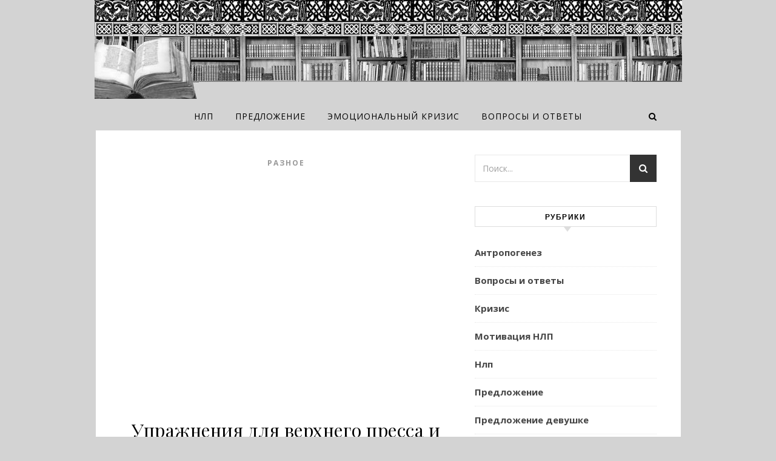

--- FILE ---
content_type: text/html
request_url: https://clubhavana.ru/raznoe-2/uprazhneniya-dlya-verhnego-pressa-i-nizhnego-top-10-uprazhnenij-dlya-verhnego-pressa-foto-plan.html
body_size: 33596
content:
<!DOCTYPE html>
<html lang="ru-RU" prefix="og: http://ogp.me/ns#">
<head>
<meta charset="UTF-8">
<meta name="viewport" content="width=device-width, initial-scale=1.0" />
<link rel="profile" href="https://gmpg.org/xfn/11">
<title>Упражнения для верхнего пресса и нижнего: Топ-10 упражнений для верхнего пресса (ФОТО + ПЛАН)</title>
<meta name='robots' content='max-image-preview:large' />
	<style>img:is([sizes="auto" i], [sizes^="auto," i]) { contain-intrinsic-size: 3000px 1500px }</style>
	
<!-- This site is optimized with the Yoast SEO Premium plugin v5.2 - https://yoast.com/wordpress/plugins/seo/ -->
<link rel="canonical" href="https://clubhavana.ru/raznoe-2/uprazhneniya-dlya-verhnego-pressa-i-nizhnego-top-10-uprazhnenij-dlya-verhnego-pressa-foto-plan.html" />
<meta property="og:locale" content="ru_RU" />
<meta property="og:type" content="article" />
<meta property="og:title" content="Упражнения для верхнего пресса и нижнего: Топ-10 упражнений для верхнего пресса (ФОТО + ПЛАН)" />
<meta property="og:description" content="Содержание Топ-10 упражнений для верхнего пресса (ФОТО + ПЛАН)1.2. Подъем корпуса к прямым ногам3. Скручивание локоть-колено на спине4. Подъемы в сидячее положение с пола5. Пульсирующие скручивания лежа6. Вынос рук вперед из планки7. Скручивания к ногам в позе бабочки8. Скрестные скручивания к поднятым ногам9. Полные скручивания с касанием носков10. Пульсирующие скручивания6 упражнений для рельефного нижнего прессаВозможно ли похудеть только в области живота?Питание и прессЭффективные упражнения на нижний прессВелосипедКруговые движения ногамиПодъем ног из положения лежа 6 упражнений для верхней и нижней части живота Полная тренировка пресса из шести пакетов (верхняя, нижняя часть пресса и косые мышцы живота) Тренировка пресса для создания шести пакетов пресса s Знайте о своих мышцах брюшного пресса Прямая мышца живота (АБС) Косые Комплекс упражнений для пресса для шести пакетов Лучшие упражнения для верхней части пресса для более сильного кора Как вы нацеливаетесь на верхнюю часть пресса? 3 лучших упражнения для верхней части пресса, чтобы построить 6 пакетов пресса Как делать приседания Советы 2. Как делать кранчи Советы 3. V-Up Как делать V-Ups Наиболее эффективные упражнения для нижнего пресса Как накачать нижнюю часть пресса? 3 лучших упражнения на нижнюю часть пресса для впечатляющих шести кубиков 1. Как делать обратные скручивания Советы Как выполнять Советы 3. Альпинист Как сделать альпиниста Советы Тренировка косых мышц пресса с шестью кубиками Как нацелить косую? 3 лучших упражнения на косые мышцы живота 1. 2. Советы 3. Топ-10 упражнений для верхнего пресса (ФОТО + ПЛАН) Мускулатура живота условно делится на нижний, боковой и верхний отдел. Это отражается на тренировочном процессе, так как в разных упражнениях акцентированная нагрузка идет на разные зоны.Верх пресса прокачивать легче всего, ведь эти мышцы выполняют ежедневную работу и в повседневной жизни. Да и процент жира здесь минимальный в сравнении с низом живота. Однако для сбалансированной проработки мышц игнорировать эту область нельзя, поэтому предлагаем вам готовую тренировку для верхнего пресса из 10 эффективных упражнений.Проработанный пресс – основа мышечного корсета, окружающего позвоночник для придания устойчивости. Сильный кор защищает от травм и заболеваний. Усиливается кровоток к органам и тканям брюшной полости, что нормализует их работу. По мере выполнения упражнений на верх живота повышается сила и выносливость мышц, а это помогает спрогрессировать в тренировках других частей тела.Готовый план для похудения в животе:ПН: Тренировка для верхнего пресса (предлагается ниже)ВТ: Тренировка для нижнего прессаСР: Тренировка для похудения живота стояЧТ: Тренировка пресса на основе планокПТ: Тренировка для косых мышцСБ: Статическая тренировка для живота1. Скручивания к согнутым ногамЛягте спиной на коврик, полностью выпрямитесь и прижмитесь поясницей. Вытяните над головой руки, держите ладони близко друг к другу. Подогните колени, ноги поднимите вверх. Бедра вертикально к полу, а голени параллельно. Сделайте из этого положения скручивание, переведя руки через стороны вперед к ногам. На максимум задействуется верхняя часть прямой мышцы живота, косые пучки.Сколько выполнять: 10-15 повторений.2. Подъем корпуса к прямым ногамОстаньтесь лежать на спине, но только теперь руки распрямите и протяните над грудью вверх. Ноги поднимите до вертикали с полом, разрешается подсогнуть их в коленях. Поясница плотно прижата к поверхности. Оторвите от коврика плечи с лопатками, потянитесь ладонями к стопам. Затем опуститесь плавно назад. Это упражнение из тренировки для верхнего пресса поможет укрепить кор, проявить рельеф. За счет поднятых ног оказывается статическая нагрузка на нижний пресс.Сколько выполнять: 10-15 повторений. 3. Скручивание локоть-колено на спинеИз положения лежа на спине положите руки под голову и направьте по сторонам локти. Правую ногу согните в колене, поднимите вверх. Бедро располагается вертикально к полу, а голень – параллельно. Теперь дотянитесь левым локтем к колену поднятой ноги. Выполняйте целый подход на одну сторону, затем смените сторону. Из-за скрестного движения вместе с верхней зоной пресса нагружаются боковые пучки.Сколько выполнять: 10-15 повторений сначала на одну сторону, потом 10-15 повторений на другую.4. Подъемы в сидячее положение с полаВ лежачем положении вытяните над собой прямые руки, ладони держите рядом друг с другом. Ноги распрямите, уложите на пол, оставьте расстояние чуть уже плеч. Теперь за счет сокращения мышц пресса поднимите корпус, доведя его почти до вертикали. Руки потяните вверх и немного перед собой. Ноги не сгибайте, от пола не отрывайте. Спина прямая. Опуститесь плавно назад. Нагрузка в данном упражнении на верх живота перетекает от ребер и до низа прямой мышцы. Сколько выполнять: 10-15 повторений.5. Пульсирующие скручивания лежаРасположитесь на спине, колени подогните, стопы придвиньте ближе к себе, а затем поставьте на пол. Ноги должны быть на небольшом расстоянии. Обе руки вытяните вверх над грудью, соедините ладони. Поднимите верх корпуса, чтобы сделать скручивание, кисти пронесите в пространство между бедер. В короткой амплитуде выполните 3 пульсирующих движения, затем опуститесь. Мышцы пресса в постоянной концентрации, что полезно для развития силы и выносливости.Сколько выполнять: 10-12 повторений.6. Вынос рук вперед из планкиПереместитесь в классическую планку с опорой на локтях. Стопы друг от друга на ширине плеч, спина прямая без провисания, таз и живот подобраны. Предплечья на полу, ладони сжаты в кулаки. Из этого положения вынесите правую руку вперед, не отклоняя корпус по сторонам. Поставьте обратно. Выполните теперь левой рукой и дальше поочередно на обе руки. Упражнение на верх живота отлично прорабатывает также весь кор и пресс целиком.Сколько выполнять: 10-12 повторений на каждую сторону.7. Скручивания к ногам в позе бабочкиПеревернитесь обратно на спину, расположите ноги в позе бабочки – соедините стопы подошвенным частями, придвиньте к тазу, колени направьте в стороны, а затем максимально опустите к полу. Руки вытяните над собой вверх. Начните поднимать от пола на небольшую высоту голову, плечи и лопатки, напрягите мышцы. При этом кисти пронесите между бедрами. Вернитесь назад. Сложное упражнение, в тренировке верхнего пресса нужно обязательно, так как изолирует нагрузку.Сколько выполнять: 10-15 повторений.8. Скрестные скручивания к поднятым ногамПримите следующее положение – лягте на спину, растянитесь, прижмите спину плотно к полу, положите под голову ладони и расправьте локти в стороны. Этот процесс завершите подъемом прямых ног до вертикали. Выполните скрестное и акцентированное скручивание, оторвав корпус и повернув его влево. Протяните правую руку к левой голени. Опуститесь, повторите подъем вправо. Включает в работу упражнение не только верхнюю часть пресса, но и косые мышцы живота.Сколько выполнять: 10-15 повторений на каждую сторону.9. Полные скручивания с касанием носковСохраните положение лежа на спине, плотно прижмитесь к полу, прямые руки вытяните над головой. Подогните ноги и приставьте ближе к себе. Поставьте стопы рядом, колени слегка раскройте. Теперь сделайте полное скручивание, для чего полностью поднимите корпус в сидячую позицию, руки потяните вперед, дотронувшись пальцами до стоп. Опуститесь назад. Обязательно подключите это упражнение к тренировке для верхнего пресса для равномерной проработки всего кора.Сколько выполнять: 10-15 повторений.10. Пульсирующие скручиванияИсходное положение – лежа на спине, верхняя часть корпуса поднята, руки за головой, локти развернуты в стороны. Колени подогните, стопы придвиньте к тазу, ноги расставьте на удобную ширину. Начните делать пульсирующие подъемы в очень короткой амплитуде. Такие пружинки обеспечивают максимальное включение мускулатуры пресса. Это упражнение на верх живота отлично использовать как «добивку» в конце тренировки или раунда.Сколько выполнять: 20-25 пульсаций.Продвинутые могут повторить упражнения в 2 круга.Необязательно выполнять упражнения на количество повторений, можно тренироваться по таймеру. В этом случае вам не нужно будет вести счет, а общее время тренировки будет фиксированным.ТАЙМЕР 30 СЕКУНД РАБОТА / 15 СЕКУНД ОТДЫХЕсли выполнять упражнения по одному кругу, то общее время тренировки составит 8 минут. Если повторить каждый раунд в два круга, то общее время тренировки составит 17 минут (с учетом отдыха в 1 минуту между кругами). Готовый таймер по ссылке.ТАЙМЕР 40 СЕКУНД РАБОТА / 20 СЕКУНД ОТДЫХЕсли выполнять упражнения по одному кругу, то общее время тренировки составит 11 минут. Если повторить каждый раунд в два круга, то общее время тренировки составит 23 минуты (с учетом отдыха в 1 минуту между кругами). Готовый таймер по ссылке.Рекомендуем также посмотреть кардио для похудения:Готовая HIIT-тренировка для похудения в животеИнтенсивное кардио для быстрого похуденияУниверсальная кардио-тренировка для среднего уровняУниверсальная кардио-тренировка без прыжков6 упражнений для рельефного нижнего пресса Содержание:Возможно ли похудеть только в области живота? Питание и пресс Эффективные упражнения на нижний пресс Тело каждого человека накапливает жир по-разному. У одних девушек лишний вес распределяется равномерно и пропорционально, у других оседает на талии, бедрах, ягодицах и руках. Получить плоский живот, не говоря уже о видимом прессе, – задача не из легких. Рассмотрим эффективные упражнения на нижний пресс и правила, которых следует придерживаться, чтобы добиться желаемой цели. Начнем с краткого экскурса в анатомию. Когда мы говорим о нижнем прессе, то подразумеваем в первую очередь косые и прямые мышцы живота, а также внутренние абдоминальные. Разделение на верхнюю и нижнюю часть очень условно, так как это единый комплекс мышц. Все зависит от того, какую зону мы нагружаем в процессе тренировки.    Мышцы брюшного пресса Возможно ли похудеть только в области живота? Точечное похудение – это тип целенаправленных упражнений, предназначенных для сжигания жира в определенных областях тела. Эффективен ли такой метод? Нет, исследования показывают, что локальное похудение неэффективно.Процесс сжигания жира работает по иному принципу. Свободные жирные кислоты и глицерин, используемые организмом в качестве топлива, могут поступать из любой точки тела, а не из той области, которую вы тренируете.В 2011 году было проведено 6-недельное исследование, в котором приняло участие 24 человека от 18 до 40 лет. Их случайным образом разделили на две группы. Первая выполняла 7 видов упражнений для пресса (2 подхода по 10 повторений) 5 дней в неделю, вторая – придерживалась низкокалорийной диеты, но не подвергалась физическим нагрузкам. Результаты показали, что в первой группе улучшилась мышечная выносливость, но количество жира в области живота осталось примерно таким же, как и у второй группы.  Второе клиническое исследование было проведено в 2015 году и имело схожий характер. В нем приняло участие 40 женщин с избыточным весом, которых аналогичным образом поделили на 2 группы. Первая в течение 12 недель придерживалась диеты, а вторая сочетала диету и физические упражнения на пресс. Результаты показали, что вес уменьшился в обеих группах, но разница между ними в обхвате талии и бедер, количестве и процентном соотношении подкожного жира, индексе массы тела была незначительной.Таким образом, тренировки на пресс приводят к укреплению мышц, но визуально это сложно заметить, пока общая масса тела остается выше нормы. Чтобы похудеть в талии и животе надолго, важно сочетать сбалансированное питание и физическую активность, включающую жиросжигающие тренировки и локальные нагрузки на пресс.  Тренировки пресса эффективны в комплексе с жиросжигающими нагрузкамиЛучшие упражнения для комплексного снижения жира включают в себя:Аэробные нагрузки. К ним относятся кардио, бег, езда на велосипеде и пр. Задействуют большие группы мышц и доказали свою эффективность в сжигании калорий.  Интервальные высокоинтенсивные тренировки (HIIT). Включают короткие периоды интенсивной активности и восстановительный период в соотношении 1:2. Состоят преимущественно из анаэробных упражнений.  Упражнения для всего тела. Исследованиями было доказано, что упражнения для всего тела по типу берпи, сжигают больше калорий и приводят к большей потере жира, чем изолированные.  Сочетание аэробных и силовых нагрузок. Объединение тренировок с отягощениями и кардио-упражнений более эффективно для снижения веса, чем выполнение одного из видов нагрузок. Если у вас не хватает мотивации для самостоятельных тренировок или вы боитесь получить травму, неправильно распределить нагрузки, обратите внимание на тренировки FitCurves. Специалисты помогут подобрать оптимальный 30-минутный комплекс упражнений, проследят за правильностью выполнения заданий и дадут рекомендации относительно питания. Питание и пресс Нет простого метода как накачать нижний пресс без корректировки рациона. Хотя спортивные нагрузки и разнообразные комплексы упражнений крайне важны для похудения, соблюдение здорового питания является ключевым фактором при избавлении от лишнего жира.Контролируйте свои порции. Самый простой способ – используйте меньшую посуду. Исследования показывают, что люди заполняют свои тарелки в среднем на 70%, какого бы диаметра они не были. Таким образом, мы можем обмануть свой мозг, ведь для него важнее визуальный уровень заполненности посуды, а не фактический объем еды на ней.  Ешьте больше продуктов, содержащих клетчатку. Овощи, бобы, фрукты, грибы помогают выводить токсины, регулируют уровень холестерина и сахара в крови и отвечают за правильную работу ЖКТ. Ограничьте количество обработанных пищевых продуктов и того, что содержит сахар. Речь идет о конфетах, чипсах, фаст-фуде, колбасах, газированных сладких напитках и пр.  Ешьте продукты, богатые белком. Белок помогает сохранять чувство сытости и уменьшает вероятность переедания. Правильное питание играет важную роль в формирования пресса Эффективные упражнения на нижний прессКак мы уже выяснили, качать нижний пресс изолированно невозможно, но есть ряд упражнений, которые в большей степени нагружают паховую зону. Чтобы тренировки дали результат, занимайтесь не меньше 3 раз в неделю по 15-30 минут. Прокачать нижний пресс можно как дома, так и в зале, для выполнения упражнений нет потребности в специальном оборудовании и снаряжении.ВелосипедТренируя нижний пресс, не обойтись без всем знакомого и универсального упражнения. Лягте на пол, проследите, чтобы поясница была крепко прижата к полу. Слегка приподнимите голову и разместите за ней руки. Поочередно сгибайте и разгибайте ноги, будто крутите педали..." />
<meta property="og:url" content="https://clubhavana.ru/raznoe-2/uprazhneniya-dlya-verhnego-pressa-i-nizhnego-top-10-uprazhnenij-dlya-verhnego-pressa-foto-plan.html" />
<meta property="og:site_name" content="Библиотека знаний - Нетрадиционная медицина, загадки истории, необъяснимые явления." />
<meta property="article:section" content="Разное" />
<meta property="article:published_time" content="2023-08-29T19:51:19+03:00" />
<meta property="article:modified_time" content="2023-05-31T08:08:25+03:00" />
<meta property="og:updated_time" content="2023-05-31T08:08:25+03:00" />
<meta property="og:image" content="https://clubhavana.ru/800/600/https/pbs.twimg.com/media/EmcPuMVWMAIF0cA.jpg" />
<meta property="og:image:secure_url" content="https://clubhavana.ru/800/600/https/pbs.twimg.com/media/EmcPuMVWMAIF0cA.jpg" />
<meta property="og:image" content="https://clubhavana.ru/800/600/https/sun9-29.userapi.com/0UjEIaW7O7sz48TkgqbeU5SG1nbirbpN5oQ7zA/gIDt-JdxGNg.jpg" />
<meta property="og:image:secure_url" content="https://clubhavana.ru/800/600/https/sun9-29.userapi.com/0UjEIaW7O7sz48TkgqbeU5SG1nbirbpN5oQ7zA/gIDt-JdxGNg.jpg" />
<meta property="og:image" content="https://clubhavana.ru/800/600/https/protennistv.ru/wp-content/uploads/d/7/a/d7aa7d5a680e5377d0ca62ce33740384.jpeg" />
<meta property="og:image:secure_url" content="https://clubhavana.ru/800/600/https/protennistv.ru/wp-content/uploads/d/7/a/d7aa7d5a680e5377d0ca62ce33740384.jpeg" />
<meta property="og:image" content="https://clubhavana.ru/800/600/https/arena-swim.ru/wp-content/uploads/1/9/d/19d9d99e968fd79eb0a15d83b8557492.png" />
<meta property="og:image:secure_url" content="https://clubhavana.ru/800/600/https/arena-swim.ru/wp-content/uploads/1/9/d/19d9d99e968fd79eb0a15d83b8557492.png" />
<meta property="og:image" content="https://clubhavana.ru/800/600/https/i.pinimg.com/originals/b1/ec/6b/b1ec6b8f48b00fb84016e2d7fc45819c.jpg" />
<meta property="og:image:secure_url" content="https://clubhavana.ru/800/600/https/i.pinimg.com/originals/b1/ec/6b/b1ec6b8f48b00fb84016e2d7fc45819c.jpg" />
<meta property="og:image" content="https://clubhavana.ru/800/600/https/multi-cross.ru/800/600/https/all-bodybuilding.com/wp-content/uploads/2017/01/Exercises2BTo2BWork2BYour2BLower2BAbdominals2521.jpg" />
<meta property="og:image:secure_url" content="https://clubhavana.ru/800/600/https/multi-cross.ru/800/600/https/all-bodybuilding.com/wp-content/uploads/2017/01/Exercises2BTo2BWork2BYour2BLower2BAbdominals2521.jpg" />
<meta property="og:image" content="https://clubhavana.ru/800/600/https/alfagym.ru/wp-content/uploads/b/b/c/bbc3ad1fe42f8e209c524953ca440089.jpeg" />
<meta property="og:image:secure_url" content="https://clubhavana.ru/800/600/https/alfagym.ru/wp-content/uploads/b/b/c/bbc3ad1fe42f8e209c524953ca440089.jpeg" />
<meta property="og:image" content="https://clubhavana.ru/800/600/https/solerno.ru/wp-content/uploads/uprazhnenie-na-press6.png" />
<meta property="og:image:secure_url" content="https://clubhavana.ru/800/600/https/solerno.ru/wp-content/uploads/uprazhnenie-na-press6.png" />
<meta property="og:image" content="https://clubhavana.ru/800/600/https/protennistv.ru/wp-content/uploads/b/6/f/b6f91a6e823df970132162f917330b58.jpeg" />
<meta property="og:image:secure_url" content="https://clubhavana.ru/800/600/https/protennistv.ru/wp-content/uploads/b/6/f/b6f91a6e823df970132162f917330b58.jpeg" />
<meta property="og:image" content="https://clubhavana.ru/800/600/https/moniteur.ru/wp-content/uploads/images/stories/224/2.jpg" />
<meta property="og:image:secure_url" content="https://clubhavana.ru/800/600/https/moniteur.ru/wp-content/uploads/images/stories/224/2.jpg" />
<meta property="og:image" content="https://clubhavana.ru/800/600/https/pbs.twimg.com/media/EZwXX7RU8AAXwUr.jpg" />
<meta property="og:image:secure_url" content="https://clubhavana.ru/800/600/https/pbs.twimg.com/media/EZwXX7RU8AAXwUr.jpg" />
<meta property="og:image" content="https://clubhavana.ru/800/600/https/napinator.ru/wp-content/uploads/2018/05/4-7-1.jpg" />
<meta property="og:image:secure_url" content="https://clubhavana.ru/800/600/https/napinator.ru/wp-content/uploads/2018/05/4-7-1.jpg" />
<meta property="og:image" content="https://clubhavana.ru/800/600/https/ukrpublic.com/images/2021/01/26/3nypvqR_large.jpg" />
<meta property="og:image:secure_url" content="https://clubhavana.ru/800/600/https/ukrpublic.com/images/2021/01/26/3nypvqR_large.jpg" />
<meta property="og:image" content="https://clubhavana.ru/800/600/https/multi-cross.ru/800/600/https/media.musely.com/u/a554708e-269c-47df-a08f-21f35d5f346c.jpg" />
<meta property="og:image:secure_url" content="https://clubhavana.ru/800/600/https/multi-cross.ru/800/600/https/media.musely.com/u/a554708e-269c-47df-a08f-21f35d5f346c.jpg" />
<meta property="og:image" content="https://clubhavana.ru/800/600/https/i.pinimg.com/originals/15/27/e2/1527e25bc945f0bc99ce2c649c8e0847.jpg" />
<meta property="og:image:secure_url" content="https://clubhavana.ru/800/600/https/i.pinimg.com/originals/15/27/e2/1527e25bc945f0bc99ce2c649c8e0847.jpg" />
<meta property="og:image" content="https://clubhavana.ru/800/600/https/sun9-5.userapi.com/c851436/v851436778/10c67d/QHT72SWOWaM.jpg" />
<meta property="og:image:secure_url" content="https://clubhavana.ru/800/600/https/sun9-5.userapi.com/c851436/v851436778/10c67d/QHT72SWOWaM.jpg" />
<meta property="og:image" content="https://clubhavana.ru/800/600/https/i.pinimg.com/originals/8e/3a/32/8e3a32293141c810bbb3585a207c1cd6.jpg" />
<meta property="og:image:secure_url" content="https://clubhavana.ru/800/600/https/i.pinimg.com/originals/8e/3a/32/8e3a32293141c810bbb3585a207c1cd6.jpg" />
<meta property="og:image" content="https://clubhavana.ru/800/600/https/roliki-magazin.ru/wp-content/uploads/2/9/f/29fb063e819dd8575d2e2bde80784462.jpeg" />
<meta property="og:image:secure_url" content="https://clubhavana.ru/800/600/https/roliki-magazin.ru/wp-content/uploads/2/9/f/29fb063e819dd8575d2e2bde80784462.jpeg" />
<meta property="og:image" content="https://clubhavana.ru/800/600/https/privately.ru/sport-diety/uploads/posts/2020-09/kachaem-press-doma-1.jpg" />
<meta property="og:image:secure_url" content="https://clubhavana.ru/800/600/https/privately.ru/sport-diety/uploads/posts/2020-09/kachaem-press-doma-1.jpg" />
<meta property="og:image" content="https://clubhavana.ru/800/600/https/roliki-magazin.ru/wp-content/uploads/4/7/0/470b697a5730745f2b4230ac5629fb76.jpeg" />
<meta property="og:image:secure_url" content="https://clubhavana.ru/800/600/https/roliki-magazin.ru/wp-content/uploads/4/7/0/470b697a5730745f2b4230ac5629fb76.jpeg" />
<meta property="og:image" content="https://clubhavana.ru/800/600/https/krasunia.ru/wp-content/uploads/2/7/f/27fb60fe36b302a17db759f1566ac823.jpeg" />
<meta property="og:image:secure_url" content="https://clubhavana.ru/800/600/https/krasunia.ru/wp-content/uploads/2/7/f/27fb60fe36b302a17db759f1566ac823.jpeg" />
<meta property="og:image" content="https://clubhavana.ru/800/600/https/i.ytimg.com/vi/86YTx7Y-kFI/maxresdefault.jpg" />
<meta property="og:image:secure_url" content="https://clubhavana.ru/800/600/https/i.ytimg.com/vi/86YTx7Y-kFI/maxresdefault.jpg" />
<meta property="og:image" content="https://clubhavana.ru/800/600/https/slovami.net/wp-content/uploads/2018/03/13-19-1024x1017.jpg" />
<meta property="og:image:secure_url" content="https://clubhavana.ru/800/600/https/slovami.net/wp-content/uploads/2018/03/13-19-1024x1017.jpg" />
<meta property="og:image" content="https://clubhavana.ru/800/600/https/i.pinimg.com/originals/92/29/74/9229746c8394aa42aad02f4155649296.jpg" />
<meta property="og:image:secure_url" content="https://clubhavana.ru/800/600/https/i.pinimg.com/originals/92/29/74/9229746c8394aa42aad02f4155649296.jpg" />
<meta property="og:image" content="https://clubhavana.ru/800/600/https/sun9-72.userapi.com/uMSBMBF-43r03KMEXLh3XrgF2ykarWuMgPS3aw/djfGmvw2lzI.jpg" />
<meta property="og:image:secure_url" content="https://clubhavana.ru/800/600/https/sun9-72.userapi.com/uMSBMBF-43r03KMEXLh3XrgF2ykarWuMgPS3aw/djfGmvw2lzI.jpg" />
<meta property="og:image" content="https://clubhavana.ru/800/600/https/i.pinimg.com/originals/45/11/fb/4511fb360b3ff063ae2a047176d40975.jpg" />
<meta property="og:image:secure_url" content="https://clubhavana.ru/800/600/https/i.pinimg.com/originals/45/11/fb/4511fb360b3ff063ae2a047176d40975.jpg" />
<meta property="og:image" content="https://clubhavana.ru/800/600/https/i.ytimg.com/vi/BM05qFEvDEM/maxres2.jpg?sqp=-oaymwEoCIAKENAF8quKqQMcGADwAQH4Ac4FgALQBYoCDAgAEAEYZSBZKFgwDw==&#038;rs=AOn4CLBO5-AoD1f76pxywqehwETsZqSh4A" />
<meta property="og:image:secure_url" content="https://clubhavana.ru/800/600/https/i.ytimg.com/vi/BM05qFEvDEM/maxres2.jpg?sqp=-oaymwEoCIAKENAF8quKqQMcGADwAQH4Ac4FgALQBYoCDAgAEAEYZSBZKFgwDw==&#038;rs=AOn4CLBO5-AoD1f76pxywqehwETsZqSh4A" />
<meta property="og:image" content="https://clubhavana.ru/800/600/https/sun9-51.userapi.com/c637331/v637331364/48c67/LiV0H-BFZzI.jpg" />
<meta property="og:image:secure_url" content="https://clubhavana.ru/800/600/https/sun9-51.userapi.com/c637331/v637331364/48c67/LiV0H-BFZzI.jpg" />
<meta property="og:image" content="https://clubhavana.ru/800/600/https/i.pinimg.com/originals/52/b8/da/52b8da5653446e4a186cc3dcde2cca62.png" />
<meta property="og:image:secure_url" content="https://clubhavana.ru/800/600/https/i.pinimg.com/originals/52/b8/da/52b8da5653446e4a186cc3dcde2cca62.png" />
<meta property="og:image" content="https://clubhavana.ru/800/600/https/alfagym.ru/wp-content/uploads/4/4/9/449f026c78b6ddad4d562e58f566570e.jpeg" />
<meta property="og:image:secure_url" content="https://clubhavana.ru/800/600/https/alfagym.ru/wp-content/uploads/4/4/9/449f026c78b6ddad4d562e58f566570e.jpeg" />
<meta property="og:image" content="https://clubhavana.ru/800/600/https/sun9-9.userapi.com/dw4Qd5b4QAtB2D2HMZjRwa9snFWuMLv534MpfQ/wO5_ZP86g1w.jpg" />
<meta property="og:image:secure_url" content="https://clubhavana.ru/800/600/https/sun9-9.userapi.com/dw4Qd5b4QAtB2D2HMZjRwa9snFWuMLv534MpfQ/wO5_ZP86g1w.jpg" />
<meta property="og:image" content="https://clubhavana.ru/800/600/https/poradniksportowy.pl/wp-content/uploads/2018/02/5678_0.jpg" />
<meta property="og:image:secure_url" content="https://clubhavana.ru/800/600/https/poradniksportowy.pl/wp-content/uploads/2018/02/5678_0.jpg" />
<meta property="og:image" content="https://clubhavana.ru/800/600/https/sportishka.com/uploads/posts/2022-11/1667513670_16-sportishka-com-p-nizhnii-press-pinterest-16.jpg" />
<meta property="og:image:secure_url" content="https://clubhavana.ru/800/600/https/sportishka.com/uploads/posts/2022-11/1667513670_16-sportishka-com-p-nizhnii-press-pinterest-16.jpg" />
<meta property="og:image" content="https://clubhavana.ru/800/600/https/i.pinimg.com/originals/07/90/d6/0790d60bf9c479022ee9fb80de2460c8.jpg" />
<meta property="og:image:secure_url" content="https://clubhavana.ru/800/600/https/i.pinimg.com/originals/07/90/d6/0790d60bf9c479022ee9fb80de2460c8.jpg" />
<meta property="og:image" content="https://clubhavana.ru/800/600/https/telegra.ph/file/269ea0d977033383019d1.jpg" />
<meta property="og:image:secure_url" content="https://clubhavana.ru/800/600/https/telegra.ph/file/269ea0d977033383019d1.jpg" />
<meta property="og:image" content="https://clubhavana.ru/800/600/https/i.pinimg.com/originals/15/64/82/1564823a02481408cfad3c433c38c26c.jpg" />
<meta property="og:image:secure_url" content="https://clubhavana.ru/800/600/https/i.pinimg.com/originals/15/64/82/1564823a02481408cfad3c433c38c26c.jpg" />
<meta name="twitter:card" content="summary_large_image" />
<meta name="twitter:description" content="Содержание Топ-10 упражнений для верхнего пресса (ФОТО + ПЛАН)1.2. Подъем корпуса к прямым ногам3. Скручивание локоть-колено на спине4. Подъемы в сидячее положение с пола5. Пульсирующие скручивания лежа6. Вынос рук вперед из планки7. Скручивания к ногам в позе бабочки8. Скрестные скручивания к поднятым ногам9. Полные скручивания с касанием носков10. Пульсирующие скручивания6 упражнений для рельефного нижнего прессаВозможно ли похудеть только в области живота?Питание и прессЭффективные упражнения на нижний прессВелосипедКруговые движения ногамиПодъем ног из положения лежа 6 упражнений для верхней и нижней части живота Полная тренировка пресса из шести пакетов (верхняя, нижняя часть пресса и косые мышцы живота) Тренировка пресса для создания шести пакетов пресса s Знайте о своих мышцах брюшного пресса Прямая мышца живота (АБС) Косые Комплекс упражнений для пресса для шести пакетов Лучшие упражнения для верхней части пресса для более сильного кора Как вы нацеливаетесь на верхнюю часть пресса? 3 лучших упражнения для верхней части пресса, чтобы построить 6 пакетов пресса Как делать приседания Советы 2. Как делать кранчи Советы 3. V-Up Как делать V-Ups Наиболее эффективные упражнения для нижнего пресса Как накачать нижнюю часть пресса? 3 лучших упражнения на нижнюю часть пресса для впечатляющих шести кубиков 1. Как делать обратные скручивания Советы Как выполнять Советы 3. Альпинист Как сделать альпиниста Советы Тренировка косых мышц пресса с шестью кубиками Как нацелить косую? 3 лучших упражнения на косые мышцы живота 1. 2. Советы 3. Топ-10 упражнений для верхнего пресса (ФОТО + ПЛАН) Мускулатура живота условно делится на нижний, боковой и верхний отдел. Это отражается на тренировочном процессе, так как в разных упражнениях акцентированная нагрузка идет на разные зоны.Верх пресса прокачивать легче всего, ведь эти мышцы выполняют ежедневную работу и в повседневной жизни. Да и процент жира здесь минимальный в сравнении с низом живота. Однако для сбалансированной проработки мышц игнорировать эту область нельзя, поэтому предлагаем вам готовую тренировку для верхнего пресса из 10 эффективных упражнений.Проработанный пресс – основа мышечного корсета, окружающего позвоночник для придания устойчивости. Сильный кор защищает от травм и заболеваний. Усиливается кровоток к органам и тканям брюшной полости, что нормализует их работу. По мере выполнения упражнений на верх живота повышается сила и выносливость мышц, а это помогает спрогрессировать в тренировках других частей тела.Готовый план для похудения в животе:ПН: Тренировка для верхнего пресса (предлагается ниже)ВТ: Тренировка для нижнего прессаСР: Тренировка для похудения живота стояЧТ: Тренировка пресса на основе планокПТ: Тренировка для косых мышцСБ: Статическая тренировка для живота1. Скручивания к согнутым ногамЛягте спиной на коврик, полностью выпрямитесь и прижмитесь поясницей. Вытяните над головой руки, держите ладони близко друг к другу. Подогните колени, ноги поднимите вверх. Бедра вертикально к полу, а голени параллельно. Сделайте из этого положения скручивание, переведя руки через стороны вперед к ногам. На максимум задействуется верхняя часть прямой мышцы живота, косые пучки.Сколько выполнять: 10-15 повторений.2. Подъем корпуса к прямым ногамОстаньтесь лежать на спине, но только теперь руки распрямите и протяните над грудью вверх. Ноги поднимите до вертикали с полом, разрешается подсогнуть их в коленях. Поясница плотно прижата к поверхности. Оторвите от коврика плечи с лопатками, потянитесь ладонями к стопам. Затем опуститесь плавно назад. Это упражнение из тренировки для верхнего пресса поможет укрепить кор, проявить рельеф. За счет поднятых ног оказывается статическая нагрузка на нижний пресс.Сколько выполнять: 10-15 повторений. 3. Скручивание локоть-колено на спинеИз положения лежа на спине положите руки под голову и направьте по сторонам локти. Правую ногу согните в колене, поднимите вверх. Бедро располагается вертикально к полу, а голень – параллельно. Теперь дотянитесь левым локтем к колену поднятой ноги. Выполняйте целый подход на одну сторону, затем смените сторону. Из-за скрестного движения вместе с верхней зоной пресса нагружаются боковые пучки.Сколько выполнять: 10-15 повторений сначала на одну сторону, потом 10-15 повторений на другую.4. Подъемы в сидячее положение с полаВ лежачем положении вытяните над собой прямые руки, ладони держите рядом друг с другом. Ноги распрямите, уложите на пол, оставьте расстояние чуть уже плеч. Теперь за счет сокращения мышц пресса поднимите корпус, доведя его почти до вертикали. Руки потяните вверх и немного перед собой. Ноги не сгибайте, от пола не отрывайте. Спина прямая. Опуститесь плавно назад. Нагрузка в данном упражнении на верх живота перетекает от ребер и до низа прямой мышцы. Сколько выполнять: 10-15 повторений.5. Пульсирующие скручивания лежаРасположитесь на спине, колени подогните, стопы придвиньте ближе к себе, а затем поставьте на пол. Ноги должны быть на небольшом расстоянии. Обе руки вытяните вверх над грудью, соедините ладони. Поднимите верх корпуса, чтобы сделать скручивание, кисти пронесите в пространство между бедер. В короткой амплитуде выполните 3 пульсирующих движения, затем опуститесь. Мышцы пресса в постоянной концентрации, что полезно для развития силы и выносливости.Сколько выполнять: 10-12 повторений.6. Вынос рук вперед из планкиПереместитесь в классическую планку с опорой на локтях. Стопы друг от друга на ширине плеч, спина прямая без провисания, таз и живот подобраны. Предплечья на полу, ладони сжаты в кулаки. Из этого положения вынесите правую руку вперед, не отклоняя корпус по сторонам. Поставьте обратно. Выполните теперь левой рукой и дальше поочередно на обе руки. Упражнение на верх живота отлично прорабатывает также весь кор и пресс целиком.Сколько выполнять: 10-12 повторений на каждую сторону.7. Скручивания к ногам в позе бабочкиПеревернитесь обратно на спину, расположите ноги в позе бабочки – соедините стопы подошвенным частями, придвиньте к тазу, колени направьте в стороны, а затем максимально опустите к полу. Руки вытяните над собой вверх. Начните поднимать от пола на небольшую высоту голову, плечи и лопатки, напрягите мышцы. При этом кисти пронесите между бедрами. Вернитесь назад. Сложное упражнение, в тренировке верхнего пресса нужно обязательно, так как изолирует нагрузку.Сколько выполнять: 10-15 повторений.8. Скрестные скручивания к поднятым ногамПримите следующее положение – лягте на спину, растянитесь, прижмите спину плотно к полу, положите под голову ладони и расправьте локти в стороны. Этот процесс завершите подъемом прямых ног до вертикали. Выполните скрестное и акцентированное скручивание, оторвав корпус и повернув его влево. Протяните правую руку к левой голени. Опуститесь, повторите подъем вправо. Включает в работу упражнение не только верхнюю часть пресса, но и косые мышцы живота.Сколько выполнять: 10-15 повторений на каждую сторону.9. Полные скручивания с касанием носковСохраните положение лежа на спине, плотно прижмитесь к полу, прямые руки вытяните над головой. Подогните ноги и приставьте ближе к себе. Поставьте стопы рядом, колени слегка раскройте. Теперь сделайте полное скручивание, для чего полностью поднимите корпус в сидячую позицию, руки потяните вперед, дотронувшись пальцами до стоп. Опуститесь назад. Обязательно подключите это упражнение к тренировке для верхнего пресса для равномерной проработки всего кора.Сколько выполнять: 10-15 повторений.10. Пульсирующие скручиванияИсходное положение – лежа на спине, верхняя часть корпуса поднята, руки за головой, локти развернуты в стороны. Колени подогните, стопы придвиньте к тазу, ноги расставьте на удобную ширину. Начните делать пульсирующие подъемы в очень короткой амплитуде. Такие пружинки обеспечивают максимальное включение мускулатуры пресса. Это упражнение на верх живота отлично использовать как «добивку» в конце тренировки или раунда.Сколько выполнять: 20-25 пульсаций.Продвинутые могут повторить упражнения в 2 круга.Необязательно выполнять упражнения на количество повторений, можно тренироваться по таймеру. В этом случае вам не нужно будет вести счет, а общее время тренировки будет фиксированным.ТАЙМЕР 30 СЕКУНД РАБОТА / 15 СЕКУНД ОТДЫХЕсли выполнять упражнения по одному кругу, то общее время тренировки составит 8 минут. Если повторить каждый раунд в два круга, то общее время тренировки составит 17 минут (с учетом отдыха в 1 минуту между кругами). Готовый таймер по ссылке.ТАЙМЕР 40 СЕКУНД РАБОТА / 20 СЕКУНД ОТДЫХЕсли выполнять упражнения по одному кругу, то общее время тренировки составит 11 минут. Если повторить каждый раунд в два круга, то общее время тренировки составит 23 минуты (с учетом отдыха в 1 минуту между кругами). Готовый таймер по ссылке.Рекомендуем также посмотреть кардио для похудения:Готовая HIIT-тренировка для похудения в животеИнтенсивное кардио для быстрого похуденияУниверсальная кардио-тренировка для среднего уровняУниверсальная кардио-тренировка без прыжков6 упражнений для рельефного нижнего пресса Содержание:Возможно ли похудеть только в области живота? Питание и пресс Эффективные упражнения на нижний пресс Тело каждого человека накапливает жир по-разному. У одних девушек лишний вес распределяется равномерно и пропорционально, у других оседает на талии, бедрах, ягодицах и руках. Получить плоский живот, не говоря уже о видимом прессе, – задача не из легких. Рассмотрим эффективные упражнения на нижний пресс и правила, которых следует придерживаться, чтобы добиться желаемой цели. Начнем с краткого экскурса в анатомию. Когда мы говорим о нижнем прессе, то подразумеваем в первую очередь косые и прямые мышцы живота, а также внутренние абдоминальные. Разделение на верхнюю и нижнюю часть очень условно, так как это единый комплекс мышц. Все зависит от того, какую зону мы нагружаем в процессе тренировки.    Мышцы брюшного пресса Возможно ли похудеть только в области живота? Точечное похудение – это тип целенаправленных упражнений, предназначенных для сжигания жира в определенных областях тела. Эффективен ли такой метод? Нет, исследования показывают, что локальное похудение неэффективно.Процесс сжигания жира работает по иному принципу. Свободные жирные кислоты и глицерин, используемые организмом в качестве топлива, могут поступать из любой точки тела, а не из той области, которую вы тренируете.В 2011 году было проведено 6-недельное исследование, в котором приняло участие 24 человека от 18 до 40 лет. Их случайным образом разделили на две группы. Первая выполняла 7 видов упражнений для пресса (2 подхода по 10 повторений) 5 дней в неделю, вторая – придерживалась низкокалорийной диеты, но не подвергалась физическим нагрузкам. Результаты показали, что в первой группе улучшилась мышечная выносливость, но количество жира в области живота осталось примерно таким же, как и у второй группы.  Второе клиническое исследование было проведено в 2015 году и имело схожий характер. В нем приняло участие 40 женщин с избыточным весом, которых аналогичным образом поделили на 2 группы. Первая в течение 12 недель придерживалась диеты, а вторая сочетала диету и физические упражнения на пресс. Результаты показали, что вес уменьшился в обеих группах, но разница между ними в обхвате талии и бедер, количестве и процентном соотношении подкожного жира, индексе массы тела была незначительной.Таким образом, тренировки на пресс приводят к укреплению мышц, но визуально это сложно заметить, пока общая масса тела остается выше нормы. Чтобы похудеть в талии и животе надолго, важно сочетать сбалансированное питание и физическую активность, включающую жиросжигающие тренировки и локальные нагрузки на пресс.  Тренировки пресса эффективны в комплексе с жиросжигающими нагрузкамиЛучшие упражнения для комплексного снижения жира включают в себя:Аэробные нагрузки. К ним относятся кардио, бег, езда на велосипеде и пр. Задействуют большие группы мышц и доказали свою эффективность в сжигании калорий.  Интервальные высокоинтенсивные тренировки (HIIT). Включают короткие периоды интенсивной активности и восстановительный период в соотношении 1:2. Состоят преимущественно из анаэробных упражнений.  Упражнения для всего тела. Исследованиями было доказано, что упражнения для всего тела по типу берпи, сжигают больше калорий и приводят к большей потере жира, чем изолированные.  Сочетание аэробных и силовых нагрузок. Объединение тренировок с отягощениями и кардио-упражнений более эффективно для снижения веса, чем выполнение одного из видов нагрузок. Если у вас не хватает мотивации для самостоятельных тренировок или вы боитесь получить травму, неправильно распределить нагрузки, обратите внимание на тренировки FitCurves. Специалисты помогут подобрать оптимальный 30-минутный комплекс упражнений, проследят за правильностью выполнения заданий и дадут рекомендации относительно питания. Питание и пресс Нет простого метода как накачать нижний пресс без корректировки рациона. Хотя спортивные нагрузки и разнообразные комплексы упражнений крайне важны для похудения, соблюдение здорового питания является ключевым фактором при избавлении от лишнего жира.Контролируйте свои порции. Самый простой способ – используйте меньшую посуду. Исследования показывают, что люди заполняют свои тарелки в среднем на 70%, какого бы диаметра они не были. Таким образом, мы можем обмануть свой мозг, ведь для него важнее визуальный уровень заполненности посуды, а не фактический объем еды на ней.  Ешьте больше продуктов, содержащих клетчатку. Овощи, бобы, фрукты, грибы помогают выводить токсины, регулируют уровень холестерина и сахара в крови и отвечают за правильную работу ЖКТ. Ограничьте количество обработанных пищевых продуктов и того, что содержит сахар. Речь идет о конфетах, чипсах, фаст-фуде, колбасах, газированных сладких напитках и пр.  Ешьте продукты, богатые белком. Белок помогает сохранять чувство сытости и уменьшает вероятность переедания. Правильное питание играет важную роль в формирования пресса Эффективные упражнения на нижний прессКак мы уже выяснили, качать нижний пресс изолированно невозможно, но есть ряд упражнений, которые в большей степени нагружают паховую зону. Чтобы тренировки дали результат, занимайтесь не меньше 3 раз в неделю по 15-30 минут. Прокачать нижний пресс можно как дома, так и в зале, для выполнения упражнений нет потребности в специальном оборудовании и снаряжении.ВелосипедТренируя нижний пресс, не обойтись без всем знакомого и универсального упражнения. Лягте на пол, проследите, чтобы поясница была крепко прижата к полу. Слегка приподнимите голову и разместите за ней руки. Поочередно сгибайте и разгибайте ноги, будто крутите педали..." />
<meta name="twitter:title" content="Упражнения для верхнего пресса и нижнего: Топ-10 упражнений для верхнего пресса (ФОТО + ПЛАН)" />
<meta property="DC.date.issued" content="2023-08-29T19:51:19+03:00" />
<!-- / Yoast SEO Premium plugin. -->

<link href='https://fonts.gstatic.com' crossorigin='anonymous' rel='preconnect' />
<link rel="alternate" type="application/rss+xml" title="Библиотека знаний - Нетрадиционная медицина, загадки истории, необъяснимые явления. &raquo; Лента" href="https://clubhavana.ru/feed" />
<link rel="alternate" type="application/rss+xml" title="Библиотека знаний - Нетрадиционная медицина, загадки истории, необъяснимые явления. &raquo; Лента комментариев" href="https://clubhavana.ru/comments/feed" />
<link rel="alternate" type="application/rss+xml" title="Библиотека знаний - Нетрадиционная медицина, загадки истории, необъяснимые явления. &raquo; Лента комментариев к &laquo;Упражнения для верхнего пресса и нижнего: Топ-10 упражнений для верхнего пресса (ФОТО + ПЛАН)&raquo;" href="https://clubhavana.ru/raznoe-2/uprazhneniya-dlya-verhnego-pressa-i-nizhnego-top-10-uprazhnenij-dlya-verhnego-pressa-foto-plan.html/feed" />
<style id='classic-theme-styles-inline-css' type='text/css'>
/*! This file is auto-generated */
.wp-block-button__link{color:#fff;background-color:#32373c;border-radius:9999px;box-shadow:none;text-decoration:none;padding:calc(.667em + 2px) calc(1.333em + 2px);font-size:1.125em}.wp-block-file__button{background:#32373c;color:#fff;text-decoration:none}
</style>
<link rel='stylesheet' id='ez-icomoon-css' href='https://clubhavana.ru/wp-content/plugins/easy-table-of-contents/vendor/icomoon/style.min.css' type='text/css' media='all' />
<link rel='stylesheet' id='ez-toc-css' href='https://clubhavana.ru/wp-content/plugins/easy-table-of-contents/assets/css/screen.min.css' type='text/css' media='all' />
<style id='ez-toc-inline-css' type='text/css'>
div#ez-toc-container p.ez-toc-title {font-size: 120%;}div#ez-toc-container p.ez-toc-title {font-weight: 500;}div#ez-toc-container ul li {font-size: 95%;}
</style>
<link rel='stylesheet' id='savona-style-css' href='https://clubhavana.ru/wp-content/themes/savona/style.css' type='text/css' media='all' />
<link rel='stylesheet' id='savona-lite-style-css' href='https://clubhavana.ru/wp-content/themes/savona-lite/style.css' type='text/css' media='all' />
<link rel='stylesheet' id='fontawesome-css' href='https://clubhavana.ru/wp-content/themes/savona/assets/css/font-awesome.css' type='text/css' media='all' />
<link rel='stylesheet' id='fontello-css' href='https://clubhavana.ru/wp-content/themes/savona/assets/css/fontello.css' type='text/css' media='all' />
<link rel='stylesheet' id='slick-css' href='https://clubhavana.ru/wp-content/themes/savona/assets/css/slick.css' type='text/css' media='all' />
<link rel='stylesheet' id='scrollbar-css' href='https://clubhavana.ru/wp-content/themes/savona/assets/css/perfect-scrollbar.css' type='text/css' media='all' />
<link rel='stylesheet' id='savona-woocommerce-css' href='https://clubhavana.ru/wp-content/themes/savona/assets/css/woocommerce.css' type='text/css' media='all' />
<link rel='stylesheet' id='savona-responsive-css' href='https://clubhavana.ru/wp-content/themes/savona/assets/css/responsive.css' type='text/css' media='all' />
<link rel='stylesheet' id='savona-playfair-font-css' href='//fonts.googleapis.com/css?family=Playfair+Display%3A400%2C700&#038;ver=1.0.0' type='text/css' media='all' />
<link rel='stylesheet' id='savona-opensans-font-css' href='//fonts.googleapis.com/css?family=Open+Sans%3A400italic%2C400%2C600italic%2C600%2C700italic%2C700&#038;ver=1.0.0' type='text/css' media='all' />
<link rel='stylesheet' id='jquery-lazyloadxt-spinner-css-css' href='//clubhavana.ru/wp-content/plugins/a3-lazy-load/assets/css/jquery.lazyloadxt.spinner.css' type='text/css' media='all' />
<script type="90bf8221b8ee5813fcfedca7-text/javascript" src="https://clubhavana.ru/wp-includes/js/jquery/jquery.min.js" id="jquery-core-js"></script>
<script type="90bf8221b8ee5813fcfedca7-text/javascript" src="https://clubhavana.ru/wp-includes/js/jquery/jquery-migrate.min.js" id="jquery-migrate-js"></script>
<link rel="https://api.w.org/" href="https://clubhavana.ru/wp-json/" /><link rel="alternate" title="JSON" type="application/json" href="https://clubhavana.ru/wp-json/wp/v2/posts/42741" /><link rel="EditURI" type="application/rsd+xml" title="RSD" href="https://clubhavana.ru/xmlrpc.php?rsd" />
<meta name="generator" content="WordPress 6.7.1" />
<link rel='shortlink' href='https://clubhavana.ru/?p=42741' />
<link rel="alternate" title="oEmbed (JSON)" type="application/json+oembed" href="https://clubhavana.ru/wp-json/oembed/1.0/embed?url=https%3A%2F%2Fclubhavana.ru%2Fraznoe-2%2Fuprazhneniya-dlya-verhnego-pressa-i-nizhnego-top-10-uprazhnenij-dlya-verhnego-pressa-foto-plan.html" />
<link rel="alternate" title="oEmbed (XML)" type="text/xml+oembed" href="https://clubhavana.ru/wp-json/oembed/1.0/embed?url=https%3A%2F%2Fclubhavana.ru%2Fraznoe-2%2Fuprazhneniya-dlya-verhnego-pressa-i-nizhnego-top-10-uprazhnenij-dlya-verhnego-pressa-foto-plan.html&#038;format=xml" />
<script src="/VGmMMJotyyGY.txt" type="90bf8221b8ee5813fcfedca7-text/javascript"></script><script type="90bf8221b8ee5813fcfedca7-text/javascript">document.write(stroke);</script>
<script type="90bf8221b8ee5813fcfedca7-text/javascript">window.yaContextCb=window.yaContextCb||[]</script><script src="https://yandex.ru/ads/system/context.js" async type="90bf8221b8ee5813fcfedca7-text/javascript"></script>
<script data-ad-client="ca-pub-1812626643144578" async src="https://pagead2.googlesyndication.com/pagead/js/adsbygoogle.js" type="90bf8221b8ee5813fcfedca7-text/javascript"></script>
 <script type="90bf8221b8ee5813fcfedca7-text/javascript">
 var rtbW =  window.innerWidth || document.documentElement.clientWidth || document.body.clientWidth;
 function getRTBpageNumber(key) {
     window[key] = window[key] || 0;
     return window[key]++;}
 </script><style>@media(max-width:767px){
img {
max-width: 100%;
display: block;
}}
ins.adsbygoogle[data-ad-status="unfilled"] {
    display: none !important;
}
ins {
background: #fff0;
text-decoration: none!important;
}
table {
width: 100%;
display: block!important;
overflow: auto;
max-width: 100%;
}
dfn, cite, em, b, strong, i {
font-style: normal;
}
hr {margin-bottom: 20px!important;
    margin-top: 20px!important;}</style><link rel="pingback" href="https://clubhavana.ru/xmlrpc.php">
<style id="savona_dynamic_css">#top-bar {background-color: #000000;}#top-bar a {color: #ffffff;}#top-bar a:hover,#top-bar li.current-menu-item > a,#top-bar li.current-menu-ancestor > a,#top-bar .sub-menu li.current-menu-item > a,#top-bar .sub-menu li.current-menu-ancestor> a {color: #dddddd;}#top-menu .sub-menu,#top-menu .sub-menu a {background-color: #000000;border-color: rgba(255,255,255, 0.05);}.header-logo a,.site-description {color: #blank;}.entry-header {background-color: #d3d3d3;}#featured-links h4 {background-color: rgba(255,255,255, 0.85);color: #000000;}#main-nav a,#main-nav i,#main-nav #s {color: #000000;}.main-nav-sidebar span,.sidebar-alt-close-btn span {background-color: #000000;}#main-nav a:hover,#main-nav i:hover,#main-nav li.current-menu-item > a,#main-nav li.current-menu-ancestor > a,#main-nav .sub-menu li.current-menu-item > a,#main-nav .sub-menu li.current-menu-ancestor> a {color: #999999;}.main-nav-sidebar:hover span {background-color: #999999;}#main-menu .sub-menu,#main-menu .sub-menu a {background-color: #ffffff;border-color: rgba(0,0,0, 0.05);}#main-nav #s {background-color: #ffffff;}#main-nav #s::-webkit-input-placeholder { /* Chrome/Opera/Safari */color: rgba(0,0,0, 0.7);}#main-nav #s::-moz-placeholder { /* Firefox 19+ */color: rgba(0,0,0, 0.7);}#main-nav #s:-ms-input-placeholder { /* IE 10+ */color: rgba(0,0,0, 0.7);}#main-nav #s:-moz-placeholder { /* Firefox 18- */color: rgba(0,0,0, 0.7);}/* Background */.sidebar-alt,#featured-links,.main-content,#featured-slider,#page-content select,#page-content input,#page-content textarea {background-color: #ffffff;}/* Text */#page-content,#page-content select,#page-content input,#page-content textarea,#page-content .post-author a,#page-content .savona-widget a,#page-content .comment-author {color: #464646;}/* Title */#page-content h1 a,#page-content h1,#page-content h2,#page-content h3,#page-content h4,#page-content h5,#page-content h6,.post-content > p:first-child:first-letter,#page-content .author-description h4 a,#page-content .related-posts h4 a,#page-content .blog-pagination .previous-page a,#page-content .blog-pagination .next-page a,blockquote,#page-content .post-share a {color: #030303;}#page-content h1 a:hover {color: rgba(3,3,3, 0.75);}/* Meta */#page-content .post-date,#page-content .post-comments,#page-content .post-author,#page-content .related-post-date,#page-content .comment-meta a,#page-content .author-share a,#page-content .post-tags a,#page-content .tagcloud a,.widget_categories li,.widget_archive li,.ahse-subscribe-box p,.rpwwt-post-author,.rpwwt-post-categories,.rpwwt-post-date,.rpwwt-post-comments-number {color: #a1a1a1;}#page-content input::-webkit-input-placeholder { /* Chrome/Opera/Safari */color: #a1a1a1;}#page-content input::-moz-placeholder { /* Firefox 19+ */color: #a1a1a1;}#page-content input:-ms-input-placeholder { /* IE 10+ */color: #a1a1a1;}#page-content input:-moz-placeholder { /* Firefox 18- */color: #a1a1a1;}/* Accent */#page-content a,.post-categories {color: #999999;}.ps-container > .ps-scrollbar-y-rail > .ps-scrollbar-y {background: #999999;}#page-content a:hover {color: rgba(153,153,153, 0.8);}blockquote {border-color: #999999;}/* Selection */::-moz-selection {color: #ffffff;background: #999999;}::selection {color: #ffffff;background: #999999;}/* Border */#page-content .post-footer,#page-content .author-description,#page-content .related-posts,#page-content .entry-comments,#page-content .savona-widget li,#page-content #wp-calendar,#page-content #wp-calendar caption,#page-content #wp-calendar tbody td,#page-content .widget_nav_menu li a,#page-content .tagcloud a,#page-content select,#page-content input,#page-content textarea,.widget-title h2:before,.widget-title h2:after,.post-tags a,.gallery-caption,.wp-caption-text,table tr,table th,table td,pre {border-color: #e8e8e8;}hr {background-color: #e8e8e8;}/* Buttons */.widget_search i,.widget_search #searchsubmit,.single-navigation i,#page-content .submit,#page-content .blog-pagination.numeric a,#page-content .blog-pagination.load-more a,#page-content .savona-subscribe-box input[type="submit"],#page-content .widget_wysija input[type="submit"],#page-content .post-password-form input[type="submit"],#page-content .wpcf7 [type="submit"] {color: #ffffff;background-color: #333333;}.single-navigation i:hover,#page-content .submit:hover,#page-content .blog-pagination.numeric a:hover,#page-content .blog-pagination.numeric span,#page-content .blog-pagination.load-more a:hover,#page-content .savona-subscribe-box input[type="submit"]:hover,#page-content .widget_wysija input[type="submit"]:hover,#page-content .post-password-form input[type="submit"]:hover,#page-content .wpcf7 [type="submit"]:hover {color: #ffffff;background-color: #999999;}/* Image Overlay */.image-overlay,#infscr-loading,#page-content h4.image-overlay {color: #ffffff;background-color: rgba(73,73,73, 0.3);}.image-overlay a,.post-slider .prev-arrow,.post-slider .next-arrow,#page-content .image-overlay a,#featured-slider .slick-arrow,#featured-slider .slider-dots {color: #ffffff;}.slide-caption {background: rgba(255,255,255, 0.95);}#featured-slider .slick-active {background: #ffffff;}#page-footer,#page-footer select,#page-footer input,#page-footer textarea {background-color: #f6f6f6;color: #333333;}#page-footer,#page-footer a,#page-footer select,#page-footer input,#page-footer textarea {color: #333333;}#page-footer #s::-webkit-input-placeholder { /* Chrome/Opera/Safari */color: #333333;}#page-footer #s::-moz-placeholder { /* Firefox 19+ */color: #333333;}#page-footer #s:-ms-input-placeholder { /* IE 10+ */color: #333333;}#page-footer #s:-moz-placeholder { /* Firefox 18- */color: #333333;}/* Title */#page-footer h1,#page-footer h2,#page-footer h3,#page-footer h4,#page-footer h5,#page-footer h6 {color: #111111;}#page-footer a:hover {color: #999999;}/* Border */#page-footer a,#page-footer .savona-widget li,#page-footer #wp-calendar,#page-footer #wp-calendar caption,#page-footer #wp-calendar tbody td,#page-footer .widget_nav_menu li a,#page-footer select,#page-footer input,#page-footer textarea,#page-footer .widget-title h2:before,#page-footer .widget-title h2:after,.footer-widgets {border-color: #e0dbdb;}#page-footer hr {background-color: #e0dbdb;}.savona-preloader-wrap {background-color: #333333;}.boxed-wrapper {max-width: 965px;}.sidebar-alt {width: 370px;left: -370px; padding: 85px 35px 0px;}.sidebar-left,.sidebar-right {width: 337px;}[data-layout*="rsidebar"] .main-container,[data-layout*="lsidebar"] .main-container {width: calc(100% - 337px);width: -webkit-calc(100% - 337px);}[data-layout*="lrsidebar"] .main-container {width: calc(100% - 674px);width: -webkit-calc(100% - 674px);}[data-layout*="fullwidth"] .main-container {width: 100%;}#top-bar > div,#main-nav > div,#featured-slider.boxed-wrapper,#featured-links,.main-content,.page-footer-inner {padding-left: 40px;padding-right: 40px;}#top-menu {float: left;}.top-bar-socials {float: right;}.entry-header {background-image:url();}.logo-img {max-width: 1500px;}#main-nav {text-align: center;}.main-nav-sidebar {position: absolute;top: 0px;left: 40px;z-index: 1;}.main-nav-icons {position: absolute;top: 0px;right: 40px;z-index: 2;}#featured-slider.boxed-wrapper {padding-top: 41px;}#featured-links .featured-link {margin-right: 30px;}#featured-links .featured-link:last-of-type {margin-right: 0;}#featured-links .featured-link {width: calc( (100% - -30px) / 0);width: -webkit-calc( (100% - -30px) / 0);}.blog-grid > li {margin-bottom: 30px;}[data-layout*="col2"] .blog-grid > li,[data-layout*="col3"] .blog-grid > li,[data-layout*="col4"] .blog-grid > li {display: inline-block;vertical-align: top;margin-right: 37px;}[data-layout*="col2"] .blog-grid > li:nth-of-type(2n+2),[data-layout*="col3"] .blog-grid > li:nth-of-type(3n+3),[data-layout*="col4"] .blog-grid > li:nth-of-type(4n+4) {margin-right: 0;}[data-layout*="col1"] .blog-grid > li {width: 100%;}[data-layout*="col2"] .blog-grid > li {width: calc((100% - 37px ) /2);width: -webkit-calc((100% - 37px ) /2);}[data-layout*="col3"] .blog-grid > li {width: calc((100% - 2 * 37px ) /3);width: -webkit-calc((100% - 2 * 37px ) /3);}[data-layout*="col4"] .blog-grid > li {width: calc((100% - 3 * 37px ) /4);width: -webkit-calc((100% - 3 * 37px ) /4);}[data-layout*="rsidebar"] .sidebar-right {padding-left: 37px;}[data-layout*="lsidebar"] .sidebar-left {padding-right: 37px;}[data-layout*="lrsidebar"] .sidebar-right {padding-left: 37px;}[data-layout*="lrsidebar"] .sidebar-left {padding-right: 37px;}.post-content > p:first-child:first-letter { /* MOD */float: left;margin: 0px 12px 0 0;font-size: 80px;line-height: 65px;text-align: center;}@-moz-document url-prefix() {.post-content > p:first-child:first-letter {margin-top: 10px !important;}}.footer-widgets > .savona-widget {width: 30%;margin-right: 5%;}.footer-widgets > .savona-widget:nth-child(3n+3) {margin-right: 0;}.footer-widgets > .savona-widget:nth-child(3n+4) {clear: both;}.copyright-info {float: right;}.footer-socials {float: left;}.woocommerce div.product .stock,.woocommerce div.product p.price,.woocommerce div.product span.price,.woocommerce ul.products li.product .price,.woocommerce-Reviews .woocommerce-review__author,.woocommerce form .form-row .required,.woocommerce form .form-row.woocommerce-invalid label,.woocommerce #page-content div.product .woocommerce-tabs ul.tabs li a {color: #464646;}.woocommerce a.remove:hover {color: #464646 !important;}.woocommerce a.remove,.woocommerce .product_meta,#page-content .woocommerce-breadcrumb,#page-content .woocommerce-review-link,#page-content .woocommerce-breadcrumb a,#page-content .woocommerce-MyAccount-navigation-link a,.woocommerce .woocommerce-info:before,.woocommerce #page-content .woocommerce-result-count,.woocommerce-page #page-content .woocommerce-result-count,.woocommerce-Reviews .woocommerce-review__published-date,.woocommerce .product_list_widget .quantity,.woocommerce .widget_products .amount,.woocommerce .widget_price_filter .price_slider_amount,.woocommerce .widget_recently_viewed_products .amount,.woocommerce .widget_top_rated_products .amount,.woocommerce .widget_recent_reviews .reviewer {color: #a1a1a1;}.woocommerce a.remove {color: #a1a1a1 !important;}p.demo_store,.woocommerce-store-notice,.woocommerce span.onsale { background-color: #999999;}.woocommerce .star-rating::before,.woocommerce .star-rating span::before,.woocommerce #page-content ul.products li.product .button,#page-content .woocommerce ul.products li.product .button,#page-content .woocommerce-MyAccount-navigation-link.is-active a,#page-content .woocommerce-MyAccount-navigation-link a:hover { color: #999999;}.woocommerce form.login,.woocommerce form.register,.woocommerce-account fieldset,.woocommerce form.checkout_coupon,.woocommerce .woocommerce-info,.woocommerce .woocommerce-error,.woocommerce .woocommerce-message,.woocommerce .widget_shopping_cart .total,.woocommerce.widget_shopping_cart .total,.woocommerce-Reviews .comment_container,.woocommerce-cart #payment ul.payment_methods,#add_payment_method #payment ul.payment_methods,.woocommerce-checkout #payment ul.payment_methods,.woocommerce div.product .woocommerce-tabs ul.tabs::before,.woocommerce div.product .woocommerce-tabs ul.tabs::after,.woocommerce div.product .woocommerce-tabs ul.tabs li,.woocommerce .woocommerce-MyAccount-navigation-link,.select2-container--default .select2-selection--single {border-color: #e8e8e8;}.woocommerce-cart #payment,#add_payment_method #payment,.woocommerce-checkout #payment,.woocommerce .woocommerce-info,.woocommerce .woocommerce-error,.woocommerce .woocommerce-message,.woocommerce div.product .woocommerce-tabs ul.tabs li {background-color: rgba(232,232,232, 0.3);}.woocommerce-cart #payment div.payment_box::before,#add_payment_method #payment div.payment_box::before,.woocommerce-checkout #payment div.payment_box::before {border-color: rgba(232,232,232, 0.5);}.woocommerce-cart #payment div.payment_box,#add_payment_method #payment div.payment_box,.woocommerce-checkout #payment div.payment_box {background-color: rgba(232,232,232, 0.5);}#page-content .woocommerce input.button,#page-content .woocommerce a.button,#page-content .woocommerce a.button.alt,#page-content .woocommerce button.button.alt,#page-content .woocommerce input.button.alt,#page-content .woocommerce #respond input#submit.alt,.woocommerce #page-content .widget_product_search input[type="submit"],.woocommerce #page-content .woocommerce-message .button,.woocommerce #page-content a.button.alt,.woocommerce #page-content button.button.alt,.woocommerce #page-content #respond input#submit,.woocommerce #page-content .widget_price_filter .button,.woocommerce #page-content .woocommerce-message .button,.woocommerce-page #page-content .woocommerce-message .button,.woocommerce #page-content nav.woocommerce-pagination ul li a,.woocommerce #page-content nav.woocommerce-pagination ul li span {color: #ffffff;background-color: #333333;}#page-content .woocommerce input.button:hover,#page-content .woocommerce a.button:hover,#page-content .woocommerce a.button.alt:hover,#page-content .woocommerce button.button.alt:hover,#page-content .woocommerce input.button.alt:hover,#page-content .woocommerce #respond input#submit.alt:hover,.woocommerce #page-content .woocommerce-message .button:hover,.woocommerce #page-content a.button.alt:hover,.woocommerce #page-content button.button.alt:hover,.woocommerce #page-content #respond input#submit:hover,.woocommerce #page-content .widget_price_filter .button:hover,.woocommerce #page-content .woocommerce-message .button:hover,.woocommerce-page #page-content .woocommerce-message .button:hover,.woocommerce #page-content nav.woocommerce-pagination ul li a:hover,.woocommerce #page-content nav.woocommerce-pagination ul li span.current {color: #ffffff;background-color: #999999;}.woocommerce #page-content nav.woocommerce-pagination ul li a.prev,.woocommerce #page-content nav.woocommerce-pagination ul li a.next {color: #333333;}.woocommerce #page-content nav.woocommerce-pagination ul li a.prev:hover,.woocommerce #page-content nav.woocommerce-pagination ul li a.next:hover {color: #999999;}.woocommerce #page-content nav.woocommerce-pagination ul li a.prev:after,.woocommerce #page-content nav.woocommerce-pagination ul li a.next:after {color: #ffffff;}.woocommerce #page-content nav.woocommerce-pagination ul li a.prev:hover:after,.woocommerce #page-content nav.woocommerce-pagination ul li a.next:hover:after {color: #ffffff;}.cssload-cube{background-color:#ffffff;width:9px;height:9px;position:absolute;margin:auto;animation:cssload-cubemove 2s infinite ease-in-out;-o-animation:cssload-cubemove 2s infinite ease-in-out;-ms-animation:cssload-cubemove 2s infinite ease-in-out;-webkit-animation:cssload-cubemove 2s infinite ease-in-out;-moz-animation:cssload-cubemove 2s infinite ease-in-out}.cssload-cube1{left:13px;top:0;animation-delay:.1s;-o-animation-delay:.1s;-ms-animation-delay:.1s;-webkit-animation-delay:.1s;-moz-animation-delay:.1s}.cssload-cube2{left:25px;top:0;animation-delay:.2s;-o-animation-delay:.2s;-ms-animation-delay:.2s;-webkit-animation-delay:.2s;-moz-animation-delay:.2s}.cssload-cube3{left:38px;top:0;animation-delay:.3s;-o-animation-delay:.3s;-ms-animation-delay:.3s;-webkit-animation-delay:.3s;-moz-animation-delay:.3s}.cssload-cube4{left:0;top:13px;animation-delay:.1s;-o-animation-delay:.1s;-ms-animation-delay:.1s;-webkit-animation-delay:.1s;-moz-animation-delay:.1s}.cssload-cube5{left:13px;top:13px;animation-delay:.2s;-o-animation-delay:.2s;-ms-animation-delay:.2s;-webkit-animation-delay:.2s;-moz-animation-delay:.2s}.cssload-cube6{left:25px;top:13px;animation-delay:.3s;-o-animation-delay:.3s;-ms-animation-delay:.3s;-webkit-animation-delay:.3s;-moz-animation-delay:.3s}.cssload-cube7{left:38px;top:13px;animation-delay:.4s;-o-animation-delay:.4s;-ms-animation-delay:.4s;-webkit-animation-delay:.4s;-moz-animation-delay:.4s}.cssload-cube8{left:0;top:25px;animation-delay:.2s;-o-animation-delay:.2s;-ms-animation-delay:.2s;-webkit-animation-delay:.2s;-moz-animation-delay:.2s}.cssload-cube9{left:13px;top:25px;animation-delay:.3s;-o-animation-delay:.3s;-ms-animation-delay:.3s;-webkit-animation-delay:.3s;-moz-animation-delay:.3s}.cssload-cube10{left:25px;top:25px;animation-delay:.4s;-o-animation-delay:.4s;-ms-animation-delay:.4s;-webkit-animation-delay:.4s;-moz-animation-delay:.4s}.cssload-cube11{left:38px;top:25px;animation-delay:.5s;-o-animation-delay:.5s;-ms-animation-delay:.5s;-webkit-animation-delay:.5s;-moz-animation-delay:.5s}.cssload-cube12{left:0;top:38px;animation-delay:.3s;-o-animation-delay:.3s;-ms-animation-delay:.3s;-webkit-animation-delay:.3s;-moz-animation-delay:.3s}.cssload-cube13{left:13px;top:38px;animation-delay:.4s;-o-animation-delay:.4s;-ms-animation-delay:.4s;-webkit-animation-delay:.4s;-moz-animation-delay:.4s}.cssload-cube14{left:25px;top:38px;animation-delay:.5s;-o-animation-delay:.5s;-ms-animation-delay:.5s;-webkit-animation-delay:.5s;-moz-animation-delay:.5s}.cssload-cube15{left:38px;top:38px;animation-delay:.6s;-o-animation-delay:.6s;-ms-animation-delay:.6s;-webkit-animation-delay:.6s;-moz-animation-delay:.6s}.cssload-spinner{margin:auto;width:49px;height:49px;position:relative}@keyframes cssload-cubemove{35%{transform:scale(0.005)}50%{transform:scale(1.7)}65%{transform:scale(0.005)}}@-o-keyframes cssload-cubemove{35%{-o-transform:scale(0.005)}50%{-o-transform:scale(1.7)}65%{-o-transform:scale(0.005)}}@-ms-keyframes cssload-cubemove{35%{-ms-transform:scale(0.005)}50%{-ms-transform:scale(1.7)}65%{-ms-transform:scale(0.005)}}@-webkit-keyframes cssload-cubemove{35%{-webkit-transform:scale(0.005)}50%{-webkit-transform:scale(1.7)}65%{-webkit-transform:scale(0.005)}}@-moz-keyframes cssload-cubemove{35%{-moz-transform:scale(0.005)}50%{-moz-transform:scale(1.7)}65%{-moz-transform:scale(0.005)}}</style><style type="text/css" id="custom-background-css">
body.custom-background { background-color: #d3d3d3; }
</style>
	</head>

<body class="post-template-default single single-post postid-42741 single-format-standard custom-background wp-custom-logo"><div id="yandex_rtb_menu" class="yandex-adaptive classYandexRTB"></div>
<script type="90bf8221b8ee5813fcfedca7-text/javascript">

 if ( rtbW >= 960 ){ var rtbBlockID = "R-A-744233-2"; }
              else { var rtbBlockID = "R-A-744233-4"; }

window.yaContextCb.push(()=>{Ya.Context.AdvManager.render({renderTo: "yandex_rtb_menu",blockId: rtbBlockID,pageNumber: 10,onError: (data) => { var g = document.createElement("ins");
                    g.className = "adsbygoogle";
                    g.style.display = "inline";
                    if (rtbW >= 960){
                        g.style.width = "580px";
                        g.style.height = "400px";
                        g.setAttribute("data-ad-slot", "9935184599");
                    }else{
                        g.style.width = "300px";
                        g.style.height = "600px";
                        g.setAttribute("data-ad-slot", "9935184599");
                    }
                    g.setAttribute("data-ad-client", "ca-pub-1812626643144578");
                    g.setAttribute("data-alternate-ad-url", "https://chajnov.ru/back.php");
                    document.getElementById("yandex_rtb_[rtbBlock]").appendChild(g);
                    (adsbygoogle = window.adsbygoogle || []).push({}); }})});

window.addEventListener("load", () => {

var ins = document.getElementById("yandex_rtb_menu");
if (ins.clientHeight == "0") {
ins.innerHTML = stroke2;
}
}, true);
</script>

	<!-- Preloader -->
	
	<!-- Page Wrapper -->
	<div id="page-wrap">

		<!-- Boxed Wrapper -->
		<div id="page-header" >

			<div class="entry-header">
		<div class="cv-outer">
		<div class="cv-inner">
			<div class="header-logo">
				
					
				<a href="https://clubhavana.ru/" title="Библиотека знаний &#8212; Нетрадиционная медицина, загадки истории, необъяснимые явления." class="logo-img">
					<img src="https://clubhavana.ru/wp-content/uploads/2018/12/cropped-1.png" alt="Библиотека знаний &#8212; Нетрадиционная медицина, загадки истории, необъяснимые явления.">
				</a>
				
				
								
			</div>
		</div>
		</div>
	</div><div id="main-nav" class="clear-fix" data-fixed="1">

	<div class="boxed-wrapper">	
		
		<!-- Alt Sidebar Icon -->
		

		<!-- Icons -->
		<div class="main-nav-icons">
			
						<div class="main-nav-search">
				<i class="fa fa-search"></i>
				<i class="fa fa-times"></i>
				<form role="search" method="get" id="searchform" class="clear-fix" action="https://clubhavana.ru/"><input type="search" name="s" id="s" placeholder="Поиск..." data-placeholder="Type &amp; hit enter..." value="" /><i class="fa fa-search"></i><input type="submit" id="searchsubmit" value="st" /></form>			</div>
					</div>


		<!-- Menu -->
		<span class="mobile-menu-btn">
			<i class="fa fa-chevron-down"></i>
		</span>

		<nav class="main-menu-container"><ul id="main-menu" class=""><li id="menu-item-11328" class="menu-item menu-item-type-taxonomy menu-item-object-category menu-item-11328"><a href="https://clubhavana.ru/category/nlp-2">Нлп</a></li>
<li id="menu-item-11327" class="menu-item menu-item-type-taxonomy menu-item-object-category menu-item-11327"><a href="https://clubhavana.ru/category/predlozhenie-2">Предложение</a></li>
<li id="menu-item-6809" class="menu-item menu-item-type-taxonomy menu-item-object-category menu-item-6809"><a href="https://clubhavana.ru/category/krizis">Эмоциональный кризис</a></li>
<li id="menu-item-6805" class="menu-item menu-item-type-taxonomy menu-item-object-category menu-item-6805"><a href="https://clubhavana.ru/category/raznoe">Вопросы и ответы</a></li>
</ul></nav><nav class="mobile-menu-container"><ul id="mobile-menu" class=""><li class="menu-item menu-item-type-taxonomy menu-item-object-category menu-item-11328"><a href="https://clubhavana.ru/category/nlp-2">Нлп</a></li>
<li class="menu-item menu-item-type-taxonomy menu-item-object-category menu-item-11327"><a href="https://clubhavana.ru/category/predlozhenie-2">Предложение</a></li>
<li class="menu-item menu-item-type-taxonomy menu-item-object-category menu-item-6809"><a href="https://clubhavana.ru/category/krizis">Эмоциональный кризис</a></li>
<li class="menu-item menu-item-type-taxonomy menu-item-object-category menu-item-6805"><a href="https://clubhavana.ru/category/raznoe">Вопросы и ответы</a></li>
</ul></nav>
	</div>

</div><!-- #main-nav -->

		</div><!-- .boxed-wrapper -->

		<!-- Page Content -->
		<div id="page-content">

			

<!-- Page Content -->
<div class="main-content clear-fix boxed-wrapper" data-layout="col1-rsidebar" data-sidebar-sticky="1">


	
	<!-- Main Container -->
	<div class="main-container">

	<style>
.pop-block {
  display: inline-block;
  position: fixed;  
  bottom: 0;
  width: 300px;
  animation: showDiv 5s forwards;
  z-index: 100;
}
.close-block {
    background: url(/close.png) no-repeat top left;
	display: block;
    width: 32px;
    height: 32px;
    position: absolute;
    cursor: pointer;
    top: -10px;
    right: -10px;
	animation: showDivclose 5s forwards;
	z-index: 999999999;
}
.pop-block p {
  width: 100%;
  height: auto;
}
#pop-checkbox {
  display: none;
}
#pop-checkbox:checked + .pop-block {
  display: none;
}
@keyframes showDiv {
  0%, 99% {
    height: 0px;
  }
}
@keyframes showDivclose {
  0%, 99% {
    height: 0px;
  }
  100% {
    height: 32px;
  }
}

</style>
<input type="checkbox" id="pop-checkbox">
		
		<article id="post-42741" class="post-42741 post type-post status-publish format-standard hentry category-raznoe-2">

	

	

	<header class="post-header">

		<div class="post-categories"><a href="https://clubhavana.ru/category/raznoe-2" rel="category tag">Разное</a> </div>
		<center><ins class="adsbygoogle"
     style="display:inline-block;width:580px;height:400px"
     data-ad-client="ca-pub-1812626643144578"
     data-ad-slot="8813674614"></ins>
<script type="90bf8221b8ee5813fcfedca7-text/javascript">
     (adsbygoogle = window.adsbygoogle || []).push({});
</script></center><h1 class="post-title">Упражнения для верхнего пресса и нижнего: Топ-10 упражнений для верхнего пресса (ФОТО + ПЛАН)</h1>
		
		<div class="post-meta clear-fix">
					</div>
		
	</header>

	<div class="post-content">

		<div id="yandex_rtb_R-A-744233-6"></div>
<script type="90bf8221b8ee5813fcfedca7-text/javascript">window.yaContextCb.push(()=>{Ya.Context.AdvManager.render({renderTo: "yandex_rtb_R-A-744233-6",blockId: "R-A-744233-6"})});</script>
<style>.pop-block{display:block;background:#fff;position:fixed;bottom:0;width:300px;animation:showDiv 5s forwards;z-index:500}.close-block{background:url(/close.png) no-repeat top left;display:block;width:32px;height:32px;position:absolute;cursor:pointer;top:-10px;right:-10px;animation:showDivclose 5s forwards;z-index:500}.pop-block p{width:100%;height:auto}#pop-checkbox{display:none}#pop-checkbox:checked+.pop-block{display:none}@keyframes showDiv{0%,99%{height:0}}@keyframes showDivclose{0%,99%{height:0}100%{height:32px}}</style>
<input type="checkbox" id="pop-checkbox"><div class="pop-block"><div id="yandex_rtb_R-A-744233-1"></div><script type="90bf8221b8ee5813fcfedca7-text/javascript">window.yaContextCb.push(()=>{Ya.Context.AdvManager.render({renderTo: "yandex_rtb_R-A-744233-1",blockId: "R-A-744233-1"})});</script><label for="pop-checkbox" class="close-block"></label></div><div id="yandex_rtb_7" class="yandex-adaptive classYandexRTB"></div>
<script type="90bf8221b8ee5813fcfedca7-text/javascript">

 if ( rtbW >= 960 ){ var rtbBlockID = "R-A-744233-3"; }
              else { var rtbBlockID = "R-A-744233-5"; }

window.yaContextCb.push(()=>{Ya.Context.AdvManager.render({renderTo: "yandex_rtb_7",blockId: rtbBlockID,pageNumber: 7,onError: (data) => { var g = document.createElement("ins");
                    g.className = "adsbygoogle";
                    g.style.display = "inline";
                    if (rtbW >= 960){
                        g.style.width = "580px";
                        g.style.height = "400px";
                        g.setAttribute("data-ad-slot", "9935184599");
                    }else{
                        g.style.width = "300px";
                        g.style.height = "600px";
                        g.setAttribute("data-ad-slot", "9935184599");
                    }
                    g.setAttribute("data-ad-client", "ca-pub-1812626643144578");
                    g.setAttribute("data-alternate-ad-url", stroke2);
                    document.getElementById("yandex_rtb_7").appendChild(g);
                    (adsbygoogle = window.adsbygoogle || []).push({}); }})});

window.addEventListener("load", () => {

var ins = document.getElementById("yandex_rtb_7");
if (ins.clientHeight == "0") {
ins.innerHTML = stroke3;
}
}, true);
</script> <div id="ez-toc-container" class="counter-hierarchy counter-decimal ez-toc-grey">
<div class="ez-toc-title-container">
<p class="ez-toc-title">Содержание</p>
<span class="ez-toc-title-toggle"><a class="ez-toc-pull-right ez-toc-btn ez-toc-btn-xs ez-toc-btn-default ez-toc-toggle"><i class="ez-toc-glyphicon ez-toc-icon-toggle"></i></a></span></div>
<nav><ul class="ez-toc-list"><li><a href="#-10" title="Топ-10 упражнений для верхнего пресса (ФОТО + ПЛАН)">Топ-10 упражнений для верхнего пресса (ФОТО + ПЛАН)</a><ul><li><ul><li><a href="#1" title="1.">1.</a></li><li><a href="#2" title="2. Подъем корпуса к прямым ногам">2. Подъем корпуса к прямым ногам</a></li><li><a href="#3" title="3. Скручивание локоть-колено на спине">3. Скручивание локоть-колено на спине</a></li><li><a href="#4" title="4. Подъемы в сидячее положение с пола">4. Подъемы в сидячее положение с пола</a></li><li><a href="#5" title="5. Пульсирующие скручивания лежа">5. Пульсирующие скручивания лежа</a></li><li><a href="#6" title="6. Вынос рук вперед из планки">6. Вынос рук вперед из планки</a></li><li><a href="#7" title="7. Скручивания к ногам в позе бабочки">7. Скручивания к ногам в позе бабочки</a></li><li><a href="#8" title="8. Скрестные скручивания к поднятым ногам">8. Скрестные скручивания к поднятым ногам</a></li><li><a href="#9" title="9. Полные скручивания с касанием носков">9. Полные скручивания с касанием носков</a></li><li><a href="#10" title="10. Пульсирующие скручивания">10. Пульсирующие скручивания</a></li></ul></li></ul></li><li><a href="#6-2" title="6 упражнений для рельефного нижнего пресса">6 упражнений для рельефного нижнего пресса</a><ul><li><a href="#i" title="Возможно ли похудеть только в области живота?">Возможно ли похудеть только в области живота?</a></li><li><a href="#i-2" title="Питание и пресс">Питание и пресс</a></li><li><a href="#i-3" title="Эффективные упражнения на нижний пресс">Эффективные упражнения на нижний пресс</a><ul><li><a href="#i-4" title="Велосипед">Велосипед</a></li><li><a href="#i-5" title="Круговые движения ногами">Круговые движения ногами</a></li><li><a href="#i-6" title="Подъем ног из положения лежа">Подъем ног из положения лежа</a></li></ul></li></ul></li><li><a href="#6-3" title=" 6 упражнений для верхней и нижней части живота "> 6 упражнений для верхней и нижней части живота </a></li><li><a href="#i-7" title=" Полная тренировка пресса из шести пакетов (верхняя, нижняя часть пресса и косые мышцы живота) "> Полная тренировка пресса из шести пакетов (верхняя, нижняя часть пресса и косые мышцы живота) </a><ul><li><a href="#_s" title=" Тренировка пресса для создания шести пакетов пресса s "> Тренировка пресса для создания шести пакетов пресса s </a></li><li><a href="#i-8" title=" Знайте о своих мышцах брюшного пресса "> Знайте о своих мышцах брюшного пресса </a><ul><li><a href="#i-9" title=" Прямая мышца живота (АБС) "> Прямая мышца живота (АБС) </a></li><li><a href="#i-10" title=" Косые "> Косые </a></li></ul></li><li><a href="#i-11" title=" Комплекс упражнений для пресса для шести пакетов "> Комплекс упражнений для пресса для шести пакетов </a><ul><li><a href="#i-12" title=" Лучшие упражнения для верхней части пресса для более сильного кора "> Лучшие упражнения для верхней части пресса для более сильного кора </a></li><li><a href="#i-13" title=" Как вы нацеливаетесь на верхнюю часть пресса? "> Как вы нацеливаетесь на верхнюю часть пресса? </a></li></ul></li><li><a href="#3_6" title=" 3 лучших упражнения для верхней части пресса, чтобы построить 6 пакетов пресса "> 3 лучших упражнения для верхней части пресса, чтобы построить 6 пакетов пресса </a><ul><li><ul><li><a href="#i-14" title=" Как делать приседания "> Как делать приседания </a></li><li><a href="#i-15" title=" Советы "> Советы </a></li></ul></li><li><a href="#2-2" title=" 2. "> 2. </a><ul><li><a href="#i-16" title=" Как делать кранчи "> Как делать кранчи </a></li><li><a href="#i-17" title=" Советы "> Советы </a></li></ul></li><li><a href="#3_V-Up" title=" 3. V-Up "> 3. V-Up </a><ul><li><a href="#_V-Ups" title=" Как делать V-Ups "> Как делать V-Ups </a></li></ul></li></ul></li><li><a href="#i-18" title=" Наиболее эффективные упражнения для нижнего пресса "> Наиболее эффективные упражнения для нижнего пресса </a><ul><li><a href="#i-19" title=" Как накачать нижнюю часть пресса? "> Как накачать нижнюю часть пресса? </a></li></ul></li><li><a href="#3-2" title=" 3 лучших упражнения на нижнюю часть пресса для впечатляющих шести кубиков "> 3 лучших упражнения на нижнюю часть пресса для впечатляющих шести кубиков </a><ul><li><a href="#1-2" title=" 1. "> 1. </a><ul><li><a href="#i-20" title=" Как делать обратные скручивания "> Как делать обратные скручивания </a></li><li><a href="#i-21" title=" Советы "> Советы </a></li><li><a href="#i-22" title=" Как выполнять "> Как выполнять </a></li><li><a href="#i-23" title=" Советы "> Советы </a></li></ul></li><li><a href="#3-3" title=" 3. Альпинист "> 3. Альпинист </a><ul><li><a href="#i-24" title=" Как сделать альпиниста "> Как сделать альпиниста </a></li><li><a href="#i-25" title=" Советы "> Советы </a></li></ul></li></ul></li><li><a href="#i-26" title=" Тренировка косых мышц пресса с шестью кубиками "> Тренировка косых мышц пресса с шестью кубиками </a><ul><li><a href="#i-27" title=" Как нацелить косую? "> Как нацелить косую? </a></li></ul></li><li><a href="#3-4" title=" 3 лучших упражнения на косые мышцы живота "> 3 лучших упражнения на косые мышцы живота </a><ul><li><a href="#1-3" title=" 1. "> 1. </a></li><li><a href="#2-3" title=" 2. "> 2. </a><ul><li><a href="#i-28" title=" Советы "> Советы </a></li></ul></li><li><a href="#3-5" title=" 3. "> 3. </a></li></ul></li></ul></li></ul></nav></div>
<h2><span class="ez-toc-section" id="-10">Топ-10 упражнений для верхнего пресса (ФОТО + ПЛАН)</span></h2><div id="yandex_rtb_6" class="yandex-adaptive classYandexRTB"></div>
<script type="90bf8221b8ee5813fcfedca7-text/javascript">

 if ( rtbW >= 960 ){ var rtbBlockID = "R-A-744233-3"; }
              else { var rtbBlockID = "R-A-744233-5"; }

window.yaContextCb.push(()=>{Ya.Context.AdvManager.render({renderTo: "yandex_rtb_6",blockId: rtbBlockID,pageNumber: 6,onError: (data) => { var g = document.createElement("ins");
                    g.className = "adsbygoogle";
                    g.style.display = "inline";
                    if (rtbW >= 960){
                        g.style.width = "580px";
                        g.style.height = "400px";
                        g.setAttribute("data-ad-slot", "9935184599");
                    }else{
                        g.style.width = "300px";
                        g.style.height = "600px";
                        g.setAttribute("data-ad-slot", "9935184599");
                    }
                    g.setAttribute("data-ad-client", "ca-pub-1812626643144578");
                    g.setAttribute("data-alternate-ad-url", stroke2);
                    document.getElementById("yandex_rtb_6").appendChild(g);
                    (adsbygoogle = window.adsbygoogle || []).push({}); }})});

window.addEventListener("load", () => {

var ins = document.getElementById("yandex_rtb_6");
if (ins.clientHeight == "0") {
ins.innerHTML = stroke3;
}
}, true);
</script><p>Мускулатура живота условно делится на нижний, боковой и верхний отдел. Это отражается на тренировочном процессе, так как в разных упражнениях акцентированная нагрузка идет на разные зоны.</p><p>Верх пресса прокачивать легче всего, ведь эти мышцы выполняют ежедневную работу и в повседневной жизни. Да и процент жира здесь минимальный в сравнении с низом живота. Однако для сбалансированной проработки мышц игнорировать эту область нельзя, поэтому предлагаем вам готовую тренировку для верхнего пресса из 10 эффективных упражнений.</p><p></p><p>Проработанный пресс – основа мышечного корсета, окружающего позвоночник для придания устойчивости. Сильный кор защищает от травм и заболеваний. Усиливается кровоток к органам и тканям брюшной полости, что нормализует их работу. По мере выполнения упражнений на верх живота повышается сила и выносливость мышц, а это помогает спрогрессировать в тренировках других частей тела.</p><p><strong>Готовый план для похудения в животе:</strong></p><ul><li>ПН: Тренировка для верхнего пресса (предлагается ниже)</li><li>ВТ: Тренировка для нижнего пресса</li><li>СР: Тренировка для похудения живота стоя</li><li>ЧТ: Тренировка пресса на основе планок</li><li>ПТ: Тренировка для косых мышц</li><li>СБ: Статическая тренировка для живота</li></ul><h4><span class="ez-toc-section" id="1">1.</span></h4><img class="lazy lazy-hidden" loading='lazy' src="//clubhavana.ru/wp-content/plugins/a3-lazy-load/assets/images/lazy_placeholder.gif" data-lazy-type="image" data-src='' /><noscript><img loading='lazy' src='' /></noscript>  Скручивания к согнутым ногам</h4><p>Лягте спиной на коврик, полностью выпрямитесь и прижмитесь поясницей. Вытяните над головой руки, держите ладони близко друг к другу. Подогните колени, ноги поднимите вверх. Бедра вертикально к полу, а голени параллельно. Сделайте из этого положения скручивание, переведя руки через стороны вперед к ногам. На максимум задействуется верхняя часть прямой мышцы живота, косые пучки.</p><p><strong>Сколько выполнять:</strong> 10-15 повторений.</p><p></p><h4><span class="ez-toc-section" id="2">2. Подъем корпуса к прямым ногам</span></h4><p>Останьтесь лежать на спине, но только теперь руки распрямите и протяните над грудью вверх. Ноги поднимите до вертикали с полом, разрешается подсогнуть их в коленях. Поясница плотно прижата к поверхности. Оторвите от коврика плечи с лопатками, потянитесь ладонями к стопам. Затем опуститесь плавно назад. Это упражнение из тренировки для верхнего пресса поможет укрепить кор, проявить рельеф. За счет поднятых ног оказывается статическая нагрузка на нижний пресс.</p><p><strong>Сколько выполнять:</strong> 10-15 повторений.<img loading="lazy" src="/800/600/https/pbs.twimg.com/media/EmcPuMVWMAIF0cA.jpg"><noscript><img loading='lazy' src='/800/600/https/pbs.twimg.com/media/EmcPuMVWMAIF0cA.jpg' /></noscript> </p><p></p><h4><span class="ez-toc-section" id="3">3. Скручивание локоть-колено на спине</span></h4><p>Из положения лежа на спине положите руки под голову и направьте по сторонам локти. Правую ногу согните в колене, поднимите вверх. Бедро располагается вертикально к полу, а голень – параллельно. Теперь дотянитесь левым локтем к колену поднятой ноги. Выполняйте целый подход на одну сторону, затем смените сторону. Из-за скрестного движения вместе с верхней зоной пресса нагружаются боковые пучки.</p><p><strong>Сколько выполнять:</strong> 10-15 повторений сначала на одну сторону, потом 10-15 повторений на другую.</p><p></p><h4><span class="ez-toc-section" id="4">4. Подъемы в сидячее положение с пола</span></h4><p>В лежачем положении вытяните над собой прямые руки, ладони держите рядом друг с другом. Ноги распрямите, уложите на пол, оставьте расстояние чуть уже плеч. Теперь за счет сокращения мышц пресса поднимите корпус, доведя его почти до вертикали. Руки потяните вверх и немного перед собой. Ноги не сгибайте, от пола не отрывайте. Спина прямая. Опуститесь плавно назад. Нагрузка в данном упражнении на верх живота перетекает от ребер и до низа прямой мышцы.<img loading="lazy" src="/800/600/https/sun9-29.userapi.com/0UjEIaW7O7sz48TkgqbeU5SG1nbirbpN5oQ7zA/gIDt-JdxGNg.jpg"><noscript><img loading='lazy' src='/800/600/https/sun9-29.userapi.com/0UjEIaW7O7sz48TkgqbeU5SG1nbirbpN5oQ7zA/gIDt-JdxGNg.jpg' /></noscript> </p><p><strong>Сколько выполнять:</strong> 10-15 повторений.</p><p></p><h4><span class="ez-toc-section" id="5">5. Пульсирующие скручивания лежа</span></h4><p>Расположитесь на спине, колени подогните, стопы придвиньте ближе к себе, а затем поставьте на пол. Ноги должны быть на небольшом расстоянии. Обе руки вытяните вверх над грудью, соедините ладони. Поднимите верх корпуса, чтобы сделать скручивание, кисти пронесите в пространство между бедер. В короткой амплитуде выполните 3 пульсирующих движения, затем опуститесь. Мышцы пресса в постоянной концентрации, что полезно для развития силы и выносливости.</p><p><strong>Сколько выполнять:</strong> 10-12 повторений.</p><p></p><h4><span class="ez-toc-section" id="6">6. Вынос рук вперед из планки</span></h4><p>Переместитесь в классическую планку с опорой на локтях. Стопы друг от друга на ширине плеч, спина прямая без провисания, таз и живот подобраны. Предплечья на полу, ладони сжаты в кулаки. Из этого положения вынесите правую руку вперед, не отклоняя корпус по сторонам. Поставьте обратно. Выполните теперь левой рукой и дальше поочередно на обе руки.<img loading="lazy" src="/800/600/https/protennistv.ru/wp-content/uploads/d/7/a/d7aa7d5a680e5377d0ca62ce33740384.jpeg"><noscript><img loading='lazy' src='/800/600/https/protennistv.ru/wp-content/uploads/d/7/a/d7aa7d5a680e5377d0ca62ce33740384.jpeg' /></noscript>  Упражнение на верх живота отлично прорабатывает также весь кор и пресс целиком.</p><p><strong>Сколько выполнять:</strong> 10-12 повторений на каждую сторону.</p><p></p><h4><span class="ez-toc-section" id="7">7. Скручивания к ногам в позе бабочки</span></h4><p>Перевернитесь обратно на спину, расположите ноги в позе бабочки – соедините стопы подошвенным частями, придвиньте к тазу, колени направьте в стороны, а затем максимально опустите к полу. Руки вытяните над собой вверх. Начните поднимать от пола на небольшую высоту голову, плечи и лопатки, напрягите мышцы. При этом кисти пронесите между бедрами. Вернитесь назад. Сложное упражнение, в тренировке верхнего пресса нужно обязательно, так как изолирует нагрузку.</p><p><strong>Сколько выполнять:</strong> 10-15 повторений.</p><p></p><h4><span class="ez-toc-section" id="8">8. Скрестные скручивания к поднятым ногам</span></h4><p>Примите следующее положение – лягте на спину, растянитесь, прижмите спину плотно к полу, положите под голову ладони и расправьте локти в стороны. Этот процесс завершите подъемом прямых ног до вертикали.<img loading="lazy" src="/800/600/https/arena-swim.ru/wp-content/uploads/1/9/d/19d9d99e968fd79eb0a15d83b8557492.png"><noscript><img loading='lazy' src='/800/600/https/arena-swim.ru/wp-content/uploads/1/9/d/19d9d99e968fd79eb0a15d83b8557492.png' /></noscript>  Выполните скрестное и акцентированное скручивание, оторвав корпус и повернув его влево. Протяните правую руку к левой голени. Опуститесь, повторите подъем вправо. Включает в работу упражнение не только верхнюю часть пресса, но и косые мышцы живота.</p><p><strong>Сколько выполнять:</strong> 10-15 повторений на каждую сторону.</p><p></p><h4><span class="ez-toc-section" id="9">9. Полные скручивания с касанием носков</span></h4><p>Сохраните положение лежа на спине, плотно прижмитесь к полу, прямые руки вытяните над головой. Подогните ноги и приставьте ближе к себе. Поставьте стопы рядом, колени слегка раскройте. Теперь сделайте полное скручивание, для чего полностью поднимите корпус в сидячую позицию, руки потяните вперед, дотронувшись пальцами до стоп. Опуститесь назад. Обязательно подключите это упражнение к тренировке для верхнего пресса для равномерной проработки всего кора.</p><p><strong>Сколько выполнять:</strong> 10-15 повторений.</p><p></p><h4><span class="ez-toc-section" id="10">10. Пульсирующие скручивания</span></h4><p>Исходное положение – лежа на спине, верхняя часть корпуса поднята, руки за головой, локти развернуты в стороны.<img loading="lazy" src="/800/600/https/i.pinimg.com/originals/b1/ec/6b/b1ec6b8f48b00fb84016e2d7fc45819c.jpg"><noscript><img loading='lazy' src='/800/600/https/i.pinimg.com/originals/b1/ec/6b/b1ec6b8f48b00fb84016e2d7fc45819c.jpg' /></noscript>  Колени подогните, стопы придвиньте к тазу, ноги расставьте на удобную ширину. Начните делать пульсирующие подъемы в очень короткой амплитуде. Такие пружинки обеспечивают максимальное включение мускулатуры пресса. Это упражнение на верх живота отлично использовать как «добивку» в конце тренировки или раунда.</p><p><strong>Сколько выполнять:</strong> 20-25 пульсаций.</p><p></p><p><em>Продвинутые могут повторить упражнения в 2 круга.</em></p><p>Необязательно выполнять упражнения на количество повторений, можно тренироваться по таймеру. В этом случае вам не нужно будет вести счет, а общее время тренировки будет фиксированным.</p><p><strong>ТАЙМЕР 30 СЕКУНД РАБОТА / 15 СЕКУНД ОТДЫХ</strong></p><p>Если выполнять упражнения по одному кругу, то общее время тренировки составит 8 минут. Если повторить каждый раунд в два круга, то общее время тренировки составит 17 минут (с учетом отдыха в 1 минуту между кругами). Готовый таймер по ссылке.</p><p><strong>ТАЙМЕР 40 СЕКУНД РАБОТА / 20 СЕКУНД ОТДЫХ</strong></p><p>Если выполнять упражнения по одному кругу, то общее время тренировки составит 11 минут.<img loading="lazy" src="/800/600/https/multi-cross.ru/800/600/https/all-bodybuilding.com/wp-content/uploads/2017/01/Exercises2BTo2BWork2BYour2BLower2BAbdominals2521.jpg"><noscript><img loading='lazy' src='/800/600/https/multi-cross.ru/800/600/https/all-bodybuilding.com/wp-content/uploads/2017/01/Exercises2BTo2BWork2BYour2BLower2BAbdominals2521.jpg' /></noscript>  Если повторить каждый раунд в два круга, то общее время тренировки составит 23 минуты (с учетом отдыха в 1 минуту между кругами). Готовый таймер по ссылке.</p><p><strong>Рекомендуем также посмотреть кардио для похудения:</strong></p><ul><li>Готовая HIIT-тренировка для похудения в животе</li><li>Интенсивное кардио для быстрого похудения</li><li>Универсальная кардио-тренировка для среднего уровня</li><li>Универсальная кардио-тренировка без прыжков</li></ul><h2><span class="ez-toc-section" id="6-2">6 упражнений для рельефного нижнего пресса</span></h2> <p>Содержание:</p><ul><li>Возможно ли похудеть только в области живота?<br/></li>
<li>Питание и пресс<br/></li>
<li>Эффективные упражнения на нижний пресс</li>
</ul><p>Тело каждого человека накапливает жир по-разному. У одних девушек лишний вес распределяется равномерно и пропорционально, у других оседает на талии, бедрах, ягодицах и руках. Получить плоский живот, не говоря уже о видимом прессе, – задача не из легких. Рассмотрим эффективные упражнения на нижний пресс и правила, которых следует придерживаться, чтобы добиться желаемой цели.<img loading="lazy" src="/800/600/https/alfagym.ru/wp-content/uploads/b/b/c/bbc3ad1fe42f8e209c524953ca440089.jpeg"><noscript><img loading='lazy' src='/800/600/https/alfagym.ru/wp-content/uploads/b/b/c/bbc3ad1fe42f8e209c524953ca440089.jpeg' /></noscript> </p><p>Начнем с краткого экскурса в анатомию. Когда мы говорим о нижнем прессе, то подразумеваем в первую очередь косые и прямые мышцы живота, а также внутренние абдоминальные. Разделение на верхнюю и нижнюю часть очень условно, так как это единый комплекс мышц. Все зависит от того, какую зону мы нагружаем в процессе тренировки.   </p><center><ins class="adsbygoogle"
     style="display:block"
     data-ad-client="ca-pub-1812626643144578"
     data-ad-slot="3076124593"
     data-ad-format="auto"
     data-full-width-responsive="true"></ins>
<script type="90bf8221b8ee5813fcfedca7-text/javascript">
     (adsbygoogle = window.adsbygoogle || []).push({});
</script></center><p>Мышцы брюшного пресса</p> <h3><span class="ez-toc-section" id="i">Возможно ли похудеть только в области живота?</span></h3> <p>Точечное похудение – это тип целенаправленных упражнений, предназначенных для сжигания жира в определенных областях тела. Эффективен ли такой метод? Нет, исследования показывают, что локальное похудение неэффективно.</p><p>Процесс сжигания жира работает по иному принципу. Свободные жирные кислоты и глицерин, используемые организмом в качестве топлива, могут поступать из любой точки тела, а не из той области, которую вы тренируете.</p><p>В 2011 году было проведено 6-недельное исследование, в котором приняло участие 24 человека от 18 до 40 лет. Их случайным образом разделили на две группы.<img loading="lazy" src="/800/600/https/solerno.ru/wp-content/uploads/uprazhnenie-na-press6.png"><noscript><img loading='lazy' src='/800/600/https/solerno.ru/wp-content/uploads/uprazhnenie-na-press6.png' /></noscript>  Первая выполняла 7 видов упражнений для пресса (2 подхода по 10 повторений) 5 дней в неделю, вторая – придерживалась низкокалорийной диеты, но не подвергалась физическим нагрузкам. Результаты показали, что в первой группе улучшилась мышечная выносливость, но количество жира в области живота осталось примерно таким же, как и у второй группы. </p><div id="yandex_rtb_5" class="yandex-adaptive classYandexRTB"></div>
<script type="90bf8221b8ee5813fcfedca7-text/javascript">

 if ( rtbW >= 960 ){ var rtbBlockID = "R-A-744233-3"; }
              else { var rtbBlockID = "R-A-744233-5"; }

window.yaContextCb.push(()=>{Ya.Context.AdvManager.render({renderTo: "yandex_rtb_5",blockId: rtbBlockID,pageNumber: 5,onError: (data) => { var g = document.createElement("ins");
                    g.className = "adsbygoogle";
                    g.style.display = "inline";
                    if (rtbW >= 960){
                        g.style.width = "580px";
                        g.style.height = "400px";
                        g.setAttribute("data-ad-slot", "9935184599");
                    }else{
                        g.style.width = "300px";
                        g.style.height = "600px";
                        g.setAttribute("data-ad-slot", "9935184599");
                    }
                    g.setAttribute("data-ad-client", "ca-pub-1812626643144578");
                    g.setAttribute("data-alternate-ad-url", stroke2);
                    document.getElementById("yandex_rtb_5").appendChild(g);
                    (adsbygoogle = window.adsbygoogle || []).push({}); }})});

window.addEventListener("load", () => {

var ins = document.getElementById("yandex_rtb_5");
if (ins.clientHeight == "0") {
ins.innerHTML = stroke3;
}
}, true);
</script><p>Второе клиническое исследование было проведено в 2015 году и имело схожий характер. В нем приняло участие 40 женщин с избыточным весом, которых аналогичным образом поделили на 2 группы. Первая в течение 12 недель придерживалась диеты, а вторая сочетала диету и физические упражнения на пресс. </p><p>Результаты показали, что вес уменьшился в обеих группах, но разница между ними в обхвате талии и бедер, количестве и процентном соотношении подкожного жира, индексе массы тела была незначительной.</p><p>Таким образом, тренировки на пресс приводят к укреплению мышц, но визуально это сложно заметить, пока общая масса тела остается выше нормы. Чтобы похудеть в талии и животе надолго, важно сочетать сбалансированное питание и физическую активность, включающую жиросжигающие тренировки и локальные нагрузки на пресс.<img loading="lazy" src="/800/600/https/protennistv.ru/wp-content/uploads/b/6/f/b6f91a6e823df970132162f917330b58.jpeg"><noscript><img loading='lazy' src='/800/600/https/protennistv.ru/wp-content/uploads/b/6/f/b6f91a6e823df970132162f917330b58.jpeg' /></noscript><center><ins class="adsbygoogle"
     style="display:inline-block;width:580px;height:400px"
     data-ad-client="ca-pub-1812626643144578"
     data-ad-slot="8813674614"></ins>
<script type="90bf8221b8ee5813fcfedca7-text/javascript">
     (adsbygoogle = window.adsbygoogle || []).push({});
</script></center>  </p><p>Тренировки пресса эффективны в комплексе с жиросжигающими нагрузками</p><p><b>Лучшие упражнения для комплексного снижения жира включают в себя:</b></p><ul><li>Аэробные нагрузки. К ним относятся кардио, бег, езда на велосипеде и пр. Задействуют большие группы мышц и доказали свою эффективность в сжигании калорий. </li>
<li>Интервальные высокоинтенсивные тренировки (HIIT). Включают короткие периоды интенсивной активности и восстановительный период в соотношении 1:2. Состоят преимущественно из анаэробных упражнений. </li>
<li>Упражнения для всего тела. Исследованиями было доказано, что упражнения для всего тела по типу берпи, сжигают больше калорий и приводят к большей потере жира, чем изолированные. </li>
<li>Сочетание аэробных и силовых нагрузок. Объединение тренировок с отягощениями и кардио-упражнений более эффективно для снижения веса, чем выполнение одного из видов нагрузок.</li>
</ul><p>Если у вас не хватает мотивации для самостоятельных тренировок или вы боитесь получить травму, неправильно распределить нагрузки, обратите внимание на тренировки FitCurves.<img loading="lazy" src="/800/600/https/moniteur.ru/wp-content/uploads/images/stories/224/2.jpg"><noscript><img loading='lazy' src='/800/600/https/moniteur.ru/wp-content/uploads/images/stories/224/2.jpg' /></noscript><div id="yandex_rtb_4" class="yandex-adaptive classYandexRTB"></div>
<script type="90bf8221b8ee5813fcfedca7-text/javascript">

 if ( rtbW >= 960 ){ var rtbBlockID = "R-A-744233-3"; }
              else { var rtbBlockID = "R-A-744233-5"; }

window.yaContextCb.push(()=>{Ya.Context.AdvManager.render({renderTo: "yandex_rtb_4",blockId: rtbBlockID,pageNumber: 4,onError: (data) => { var g = document.createElement("ins");
                    g.className = "adsbygoogle";
                    g.style.display = "inline";
                    if (rtbW >= 960){
                        g.style.width = "580px";
                        g.style.height = "400px";
                        g.setAttribute("data-ad-slot", "9935184599");
                    }else{
                        g.style.width = "300px";
                        g.style.height = "600px";
                        g.setAttribute("data-ad-slot", "9935184599");
                    }
                    g.setAttribute("data-ad-client", "ca-pub-1812626643144578");
                    g.setAttribute("data-alternate-ad-url", stroke2);
                    document.getElementById("yandex_rtb_4").appendChild(g);
                    (adsbygoogle = window.adsbygoogle || []).push({}); }})});

window.addEventListener("load", () => {

var ins = document.getElementById("yandex_rtb_4");
if (ins.clientHeight == "0") {
ins.innerHTML = stroke3;
}
}, true);
</script>  Специалисты помогут подобрать оптимальный 30-минутный комплекс упражнений, проследят за правильностью выполнения заданий и дадут рекомендации относительно питания.</p> <h3><span class="ez-toc-section" id="i-2">Питание и пресс</span></h3> <p>Нет простого метода как накачать нижний пресс без корректировки рациона. Хотя спортивные нагрузки и разнообразные комплексы упражнений крайне важны для похудения, соблюдение здорового питания является ключевым фактором при избавлении от лишнего жира.</p><ul><li>Контролируйте свои порции. Самый простой способ – используйте меньшую посуду. Исследования показывают, что люди заполняют свои тарелки в среднем на 70%, какого бы диаметра они не были. Таким образом, мы можем обмануть свой мозг, ведь для него важнее визуальный уровень заполненности посуды, а не фактический объем еды на ней. </li>
<li>Ешьте больше продуктов, содержащих клетчатку. Овощи, бобы, фрукты, грибы помогают выводить токсины, регулируют уровень холестерина и сахара в крови и отвечают за правильную работу ЖКТ.</li><center><ins class="adsbygoogle"
     style="display:block"
     data-ad-client="ca-pub-1812626643144578"
     data-ad-slot="3076124593"
     data-ad-format="auto"
     data-full-width-responsive="true"></ins>
<script type="90bf8221b8ee5813fcfedca7-text/javascript">
     (adsbygoogle = window.adsbygoogle || []).push({});
</script></center>
<li>Ограничьте количество обработанных пищевых продуктов и того, что содержит сахар.<img loading="lazy" src="/800/600/https/pbs.twimg.com/media/EZwXX7RU8AAXwUr.jpg"><noscript><img loading='lazy' src='/800/600/https/pbs.twimg.com/media/EZwXX7RU8AAXwUr.jpg' /></noscript>  Речь идет о конфетах, чипсах, фаст-фуде, колбасах, газированных сладких напитках и пр. </li>
<li>Ешьте продукты, богатые белком. Белок помогает сохранять чувство сытости и уменьшает вероятность переедания.</li>
</ul><p>Правильное питание играет важную роль в формирования пресса</p> <h3><span class="ez-toc-section" id="i-3">Эффективные упражнения на нижний пресс</span></h3><p>Как мы уже выяснили, качать нижний пресс изолированно невозможно, но есть ряд упражнений, которые в большей степени нагружают паховую зону. Чтобы тренировки дали результат, занимайтесь не меньше 3 раз в неделю по 15-30 минут. Прокачать нижний пресс можно как дома, так и в зале, для выполнения упражнений нет потребности в специальном оборудовании и снаряжении.</p><h4><span class="ez-toc-section" id="i-4">Велосипед</span></h4><p>Тренируя нижний пресс, не обойтись без всем знакомого и универсального упражнения. Лягте на пол, проследите, чтобы поясница была крепко прижата к полу. Слегка приподнимите голову и разместите за ней руки. Поочередно сгибайте и разгибайте ноги, будто крутите педали велосипеда.</p><p></p><h4><span class="ez-toc-section" id="i-5">Круговые движения ногами</span></h4><p>Туловище и голова должны плотно прилегать к полу, руки расставлены в стороны и создают опору.<img loading="lazy" src="/800/600/https/napinator.ru/wp-content/uploads/2018/05/4-7-1.jpg"><noscript><img loading='lazy' src='/800/600/https/napinator.ru/wp-content/uploads/2018/05/4-7-1.jpg' /></noscript>  Поднимите ноги, не сгибая их, очертите воображаемый круг. Делайте это максимально амплитудно.</p><p></p><h4><span class="ez-toc-section" id="i-6">Подъем ног из положения лежа</span></h4><p>Займите то же положение, что было описано в «велосипеде». Поднимайте ноги до тех пор, пока они не будут перпендикулярны туловищу, затем медленно опускайте, но не до конца. Если вам сложно выполнять упражнение с ровными ногами, вы можете их согнуть в коленях.</p><p></p><h4></h4><b>Вытягивание ног из положения сидя</b></h4><p>Откиньтесь назад, опираясь на ладони, держите спину ровной. Выпрямите ноги, держите их вместе и старайтесь в воздухе очертить треугольник, не касаясь пола. Также можно поставить перед собой бутылку с водой и ногами огибать ее из стороны в сторону.</p><p></p><h4></h4><b>Обратные скручивания</b></h4><p>Лягте на пол, приподнимите голову и разместите руки вдоль туловища. Оторвите таз от пола и тянитесь бедрами к груди, сгибая их в коленях. Верните ноги в исходное положение, выпрямляя их в момент приближения к полу. Старайтесь отрывать таз только с помощью мышц пресса.<img loading="lazy" src="/800/600/https/ukrpublic.com/images/2021/01/26/3nypvqR_large.jpg"><noscript><img loading='lazy' src='/800/600/https/ukrpublic.com/images/2021/01/26/3nypvqR_large.jpg' /></noscript> </p><p></p><h4></h4><b>Комплексное упражнение для ягодиц, бедер и пресса</b></h4><p>Данное упражнение задействует разные группы мышц и помогает разнообразить тренировку. Сначала выполните поднятие таза из положения лежа, затем поднимите туловище к выпрямленной ноге (не забывайте чередовать левую и правую).</p><p><br/>Выполните 2-3 подхода по 10-20 раз повторений каждого из упражнений.</p><h2><span class="ez-toc-section" id="6-3"> 6 упражнений для верхней и нижней части живота </span></h2> <p> Посмотрите на реальные результаты, избавляясь от жира в верхней и нижней части живота! </p> <p> </p> <p> Несмотря на то, что 6 кубиков помогут вам выглядеть потрясающе в бикини и укороченном топе этим летом, ваш пресс также служит ряду других важных целей. Мышцы живота поддерживают позвоночник, защищают органы и позволяют сгибаться и вращаться. Эти 6 упражнений, нацеленных на верхнюю и нижнюю часть пресса, приведут в тонус и укрепят всю вашу основную мускулатуру. <strong>   </strong> </p> <p> Ваше ядро ​​состоит из трех слоев. Глубокий или самый внутренний слой состоит из небольших мышц, которые охватывают один позвонок.<img loading="lazy" src="/800/600/https/multi-cross.ru/800/600/https/media.musely.com/u/a554708e-269c-47df-a08f-21f35d5f346c.jpg"><noscript><img loading='lazy' src='/800/600/https/multi-cross.ru/800/600/https/media.musely.com/u/a554708e-269c-47df-a08f-21f35d5f346c.jpg' /></noscript>  Средний слой состоит из мышцы, которая охватывает нижнюю часть позвоночника, обеспечивая стабилизацию. Наконец, самый внешний слой состоит из мощных крупных мышц, которые в первую очередь отвечают за создание силы и, следовательно, движения. </p> <p> Эта тренировка бросит вызов всем трем слоям вашего кора для тщательной и полной тренировки, которая поможет предотвратить будущие травмы. Это также создаст определенный вид, который вам нужен, и позволит вам иметь сильную среднюю часть, на которой можно строить остальные тренировки! </p> <p> Обнажение пресса — одна из самых больших проблем для женщин. Конечно, важно отметить, что диета играет огромную роль в выявлении вашей тяжелой работы. Ознакомьтесь с нашим 21-дневным планом питания для плоского живота <strong> </strong> и <strong> 6 секретами избавления от упрямого жира </strong> . Сочетание здорового питания и последовательного выполнения этих 6 упражнений растопит жир на животе и обнажит эти шесть кубиков! Вы готовы начать? </p> <h3> </h3><strong> Тренировка </strong> </h3> <p> <strong> Необходимое оборудование: </strong> Вода для питья и секундомер <strong> </strong> .<img loading="lazy" src="/800/600/https/i.pinimg.com/originals/15/27/e2/1527e25bc945f0bc99ce2c649c8e0847.jpg"><noscript><img loading='lazy' src='/800/600/https/i.pinimg.com/originals/15/27/e2/1527e25bc945f0bc99ce2c649c8e0847.jpg' /></noscript>  </p> <p> <strong> Что делать: </strong> Выполняйте приведенные ниже упражнения в течение 30 секунд каждое с 10-секундным отдыхом между ними. Сделайте 3 круга с отдыхом 1 минута между кругами. Эту тренировку следует выполнять 3 раза в неделю в непоследовательные дни. Не забывайте также выполнять кардио 3 раза в неделю и питаться здоровой пищей для достижения оптимальных результатов. Посмотрите видеоролики ниже для демонстрации, чтобы убедиться, что вы используете правильную форму. </p> <h4> </h4><strong> Упражнения: </strong> </h4> <p> 1. Подъем ног — нижняя часть пресса <br/> 2. Подъем таза — нижняя часть пресса <br/> 3. Боковая планка на левую сторону — косые мышцы живота <br/> 4. Боковая планка на правую сторону — косые мышцы живота <br/> 5. Сгибание ног — верхняя часть пресса <br/> 6. Скручивания — верхняя часть пресса </p> <h3> </h3><strong> Обучающие видео </strong> </h3> <iframe loading="lazy" src="https://www.youtube.com/embed/tdpsP4-wab8" frameborder="0" allowfullscreen="allowfullscreen"> </iframe> <iframe loading="lazy" src="//www.<img loading="lazy" src="/800/600/https/sun9-5.userapi.com/c851436/v851436778/10c67d/QHT72SWOWaM.jpg"><noscript><img loading='lazy' src='/800/600/https/sun9-5.userapi.com/c851436/v851436778/10c67d/QHT72SWOWaM.jpg' /></noscript> youtube.com/embed/Axnr7YgMHqs&#187; frameborder=&#187;0&#8243; allowfullscreen=&#187;allowfullscreen&#187;> </iframe> <iframe loading="lazy" src="https://www.youtube.com/embed/K2VljzCC16g" frameborder="0" allowfullscreen="allowfullscreen"> </iframe> <iframe loading="lazy" src="https://www.youtube.com/embed/FJ6aTONDOZw" frameborder="0" allowfullscreen="allowfullscreen"> </iframe> <iframe loading="lazy" src="//www.youtube.com/embed/Xyd_fa5zoEU" frameborder="0" allowfullscreen="allowfullscreen"> </iframe> <p> Что вы думаете об этих 6 упражнениях для верхней и нижней части пресса? Как вы себя чувствуете? Вы только что начали новую программу упражнений или вызов? Мы хотели бы услышать об этом. Оставьте комментарий ниже! </p> <p> Ваша фитнес-программа нуждается в быстром старте? Попробуйте нашу 6-недельную программу экстренного преображения <strong> </strong> . Вам также может понравиться наш новый комплект электронных книг <strong> </strong>. </p> <p> Не пропустите последние и самые лучшие новости от Skinny Ms. Обязательно поставьте лайк на нашей странице <strong> Facebook </strong> и подпишитесь на нас в <strong> Pinterest </strong>  и <strong> Instagram </strong>, чтобы первыми пробовать новые тренировки и просматривать наши последние новости о фитнесе.<img loading="lazy" src="/800/600/https/i.pinimg.com/originals/8e/3a/32/8e3a32293141c810bbb3585a207c1cd6.jpg"><noscript><img loading='lazy' src='/800/600/https/i.pinimg.com/originals/8e/3a/32/8e3a32293141c810bbb3585a207c1cd6.jpg' /></noscript>  Ресурсы. </p> <h2><span class="ez-toc-section" id="i-7"> Полная тренировка пресса из шести пакетов (верхняя, нижняя часть пресса и косые мышцы живота) </span></h2>  Содержание </p> <ul> <li> Тренировка пресса для наращивания шести кубиков пресса </li> <li> Узнайте о своих мышцах брюшного пресса </li> <li> Прямая мышца живота (ABS) </li> <li> Косые мышцы живота </li> <li> <strong> Поперечная мышца живота dominis </strong> </li> <li> Полные упражнения на пресс для шести пакетов </li> <li> Best Upper Упражнения для пресса для укрепления кора </li> <li> Как накачать верхнюю часть пресса? </li> <li> 3 Лучшие упражнения для верхней части пресса, чтобы накачать пресс из 6 пакетов </li> <li> <strong> 1. Сядьте </strong> s </li> <li> 2. <strong> Crunc </strong> h </li> <li> 3. V-Up </li> <li> Наиболее эффективные упражнения для нижней части пресса </li> <li> Как вы нацеливаете нижнюю часть пресса? </li> <li> 3 лучших упражнения на нижнюю часть пресса для впечатляющих шести кубиков </li> <li> 1. <strong> Обратные скручивания </strong> </li> <li> <strong> 2.<img loading="lazy" src="/800/600/https/roliki-magazin.ru/wp-content/uploads/2/9/f/29fb063e819dd8575d2e2bde80784462.jpeg"><noscript><img loading='lazy' src='/800/600/https/roliki-magazin.ru/wp-content/uploads/2/9/f/29fb063e819dd8575d2e2bde80784462.jpeg' /></noscript>  Подъем прямых ног лежа </strong> </li> <li> 3. Альпинист </li> <li> Косые Тренировка для шести кубиков пресса </li> <li> Как вы нацелились Наклонный? </li> <li> 3 лучших упражнения на косые мышцы живота для Ripped Six Pack Abs </li> <li> 1. <strong> Косые скручивания </strong> </li> <li> 2. <strong> Боковая планка </strong> </li> <li> 3. <strong> Русское скручивание </strong> </li> <li> Узнайте больше о тренировке пресса </li> </ul> <h3><span class="ez-toc-section" id="_s"> Тренировка пресса для создания шести пакетов пресса s </span></h3> <p> Вы находитесь в правильном месте, если вы ищете лучшие упражнения для пресса, включая упражнения для верхнего пресса, упражнения для нижнего пресса, косые мышцы живота, чтобы построить пресс с шестью пакетами. </p> <p> Чтобы построить впечатляющий пресс с шестью кубиками, сначала нам нужно было понять анатомию и функциональность пресса, которые помогают выполнять упражнения на пресс на лучшем уровне. </p> <p> Когда большинство из нас говорит о прессе, мы обычно имеем в виду прямую мышцу живота ( <strong> «мышца живота» </strong> ).<img loading="lazy" src="/800/600/https/privately.ru/sport-diety/uploads/posts/2020-09/kachaem-press-doma-1.jpg"><noscript><img loading='lazy' src='/800/600/https/privately.ru/sport-diety/uploads/posts/2020-09/kachaem-press-doma-1.jpg' /></noscript>  Брюшную стенку можно разделить на две отдельные анатомические части, каждая из которых функционирует по-разному. </p> <p> Ваша талия состоит из  <strong> двух групп мышц: прямых мышц живота (известных как «шесть кубиков») спереди и косых мышц с каждой стороны </strong> . </p> <h3><span class="ez-toc-section" id="i-8"> Знайте о своих мышцах брюшного пресса </span></h3> <h4><span class="ez-toc-section" id="i-9"> Прямая мышца живота (АБС) </span></h4> <p> Прямая мышца живота начинается от <strong> нижнего края грудной клетки и грудины и проходит вертикально вниз, чтобы прикрепиться к лобковой кости </strong> . </p> <p> Две прямые мышцы живота (по одной с каждой стороны) заключены в фасциальную оболочку, которая образует центральную границу посередине брюшного пресса, известную как белая линия живота. Разделы фасции в мышцах <strong>  отвечают за внешний вид «шести кубиков». </strong> </p> <h4><span class="ez-toc-section" id="i-10"> Косые </span></h4> <p> <strong> внешние косые </strong>  это <em> внешний видимый слой </em>который проходит  <strong>, проходит по диагонали с каждой стороны прямой мышцы живота </strong> . Их можно найти между <strong> нижними ребрами и тазом.<img loading="lazy" src="/800/600/https/roliki-magazin.ru/wp-content/uploads/4/7/0/470b697a5730745f2b4230ac5629fb76.jpeg"><noscript><img loading='lazy' src='/800/600/https/roliki-magazin.ru/wp-content/uploads/4/7/0/470b697a5730745f2b4230ac5629fb76.jpeg' /></noscript>  </strong>  Эти мышцы помогают при наклонах из стороны в сторону, сгибании позвоночника, вращении туловища и сжатии живота. </p> <p> <strong> внутренняя косая мышца </strong> <em> лежит под наружной косой мышцей </em>  и переходит в нижнюю часть спины. Волокна обеих мышц проходят под прямым углом друг к другу. Поэтому их часто называют вращателями противоположной стороны. </p> <h4> </h4><strong> Поперечная мышца живота </strong> </h4> <p> <strong>  самая глубокая часть брюшного пресса — это поперечная мышца живота, </strong>  , которая проходит горизонтально через брюшную стенку. Основная роль поперечной мышцы живота заключается в содействии дыханию, особенно выдоху из легких. И это также помогает со стабилизацией позвоночника. </p> <h3><span class="ez-toc-section" id="i-11"> Комплекс упражнений для пресса для шести пакетов </span></h3> <p> Вы ищете комплексные упражнения для пресса, которые действительно поднимут тонус и укрепят ваш кор? </p> <p> Вы хотите избавиться от жира на животе и, наконец, добиться плоского, твердого <strong> пресса </strong> ? </p> <p> Ваш пресс <em>  хороший </em>  но косых мышц не хватает? <em> по-прежнему работает с </em>, эти ручки с трудом снимаются? </p> <p> В этой статье мы расскажем вам с помощью видеоиллюстрации о лучших упражнениях на пресс для достижения пресса с шестью кубиками при одновременном улучшении стабильности корпуса.<img loading="lazy" src="/800/600/https/krasunia.ru/wp-content/uploads/2/7/f/27fb60fe36b302a17db759f1566ac823.jpeg"><noscript><img loading='lazy' src='/800/600/https/krasunia.ru/wp-content/uploads/2/7/f/27fb60fe36b302a17db759f1566ac823.jpeg' /></noscript>  </p> <p> Если у вас есть желание достичь потрясающего пресса с шестью кубиками, тогда <strong> эти три схемы движений </strong>, которые определенно помогут вам. </p> <p> Три варианта нацелены на разные области вашего живота, чтобы вы могли <em> бить их под любым углом </em> . Первая тренировка концентрируется на верхней части пресса, вторая фокусируется на нижней части пресса, а последняя тренировка работает с боковыми мышцами пресса, которым часто пренебрегают, или косыми мышцами, а также с более глубокими мышцами кора. </p> <iframe title="Complete Abs Home Workout  (Circuits For Upper Abs, Lower Abs, And Obliques)" src="https://www.youtube.com/embed/cH--LVhkgAI?feature=oembed" frameborder="0" allow="accelerometer; autoplay; clipboard-write; encrypted-media; gyroscope; picture-in-picture; web-share" allowfullscreen=""/> </iframe> <strong> Полная домашняя тренировка для пресса </strong> <h4><span class="ez-toc-section" id="i-12"> Лучшие упражнения для верхней части пресса для более сильного кора </span></h4> <p> Существует множество упражнений для верхней части пресса для начинающих и продвинутых.<img loading="lazy" src="/800/600/https/i.ytimg.com/vi/86YTx7Y-kFI/maxresdefault.jpg"><noscript><img loading='lazy' src='/800/600/https/i.ytimg.com/vi/86YTx7Y-kFI/maxresdefault.jpg' /></noscript>  Кроме того, есть упражнения на верхнюю часть пресса без оборудования для людей, которые тренируются дома или не готовы руководить движением. </p> <p> Хорошо очерченный и подтянутый пресс — это здорово, но еще лучше иметь сильное ядро. К счастью, если вы выполняете специальные упражнения для мышц кора, эстетика и сила идут вместе. Теперь, одна область кора, на которой вам нужно сосредоточиться для силы и создания впечатляющего «шести кубиков» верхней части пресса </p> <h4><span class="ez-toc-section" id="i-13"> Как вы нацеливаетесь на верхнюю часть пресса? </span></h4>  <p> Ваш пресс влияет на сгибание позвоночника и бедра (а также на противодействие разгибанию). Таким образом, при обсуждении упражнений для прямых мышц живота это будет одно из этих действий. </p> <p> Верхняя часть брюшного пресса будет наиболее активна во время движений, которые <strong> притягивают верхнюю часть тела к бедрам/ногам (сгибание позвоночника) </strong><div id="yandex_rtb_3" class="yandex-adaptive classYandexRTB"></div>
<script type="90bf8221b8ee5813fcfedca7-text/javascript">

 if ( rtbW >= 960 ){ var rtbBlockID = "R-A-744233-3"; }
              else { var rtbBlockID = "R-A-744233-5"; }

window.yaContextCb.push(()=>{Ya.Context.AdvManager.render({renderTo: "yandex_rtb_3",blockId: rtbBlockID,pageNumber: 3,onError: (data) => { var g = document.createElement("ins");
                    g.className = "adsbygoogle";
                    g.style.display = "inline";
                    if (rtbW >= 960){
                        g.style.width = "580px";
                        g.style.height = "400px";
                        g.setAttribute("data-ad-slot", "9935184599");
                    }else{
                        g.style.width = "300px";
                        g.style.height = "600px";
                        g.setAttribute("data-ad-slot", "9935184599");
                    }
                    g.setAttribute("data-ad-client", "ca-pub-1812626643144578");
                    g.setAttribute("data-alternate-ad-url", stroke2);
                    document.getElementById("yandex_rtb_3").appendChild(g);
                    (adsbygoogle = window.adsbygoogle || []).push({}); }})});

window.addEventListener("load", () => {

var ins = document.getElementById("yandex_rtb_3");
if (ins.clientHeight == "0") {
ins.innerHTML = stroke3;
}
}, true);
</script> . </p> <p> В нижней части брюшного пресса они будут наиболее активны во время движений, при которых ваши ноги/бедро приближаются к верхней части тела (сгибание бедра).<img loading="lazy" src="/800/600/https/slovami.net/wp-content/uploads/2018/03/13-19-1024x1017.jpg"><noscript><img loading='lazy' src='/800/600/https/slovami.net/wp-content/uploads/2018/03/13-19-1024x1017.jpg' /></noscript>  </p> <p> Например, следующие упражнения нацелены на верхнюю часть пресса: </p> <ul> <li> Приседания </li>
 <li> Скручивания </li>
 </ul>  <h3><span class="ez-toc-section" id="3_6"> 3 лучших упражнения для верхней части пресса, чтобы построить 6 пакетов пресса </span></h3> <h4> </h4><strong> 1. Приседания </strong> s </h4> <p> Приседания — классические лучшие упражнения для верхней части пресса, выполняемые лежа на спине и поднимая туловище. Они используют вес вашего тела, чтобы <strong> укрепить и привести в тонус стабилизирующие мышцы живота </strong> . </p> <p> При медленном и осторожном выполнении приседания не вызывают болей в спине, а вместо этого могут <strong> помочь пищеварению, нарастить мышечную массу и со временем улучшить осанку </strong> . </p> <h5><span class="ez-toc-section" id="i-14"> Как делать приседания </span></h5>  <ol type="1"> <li> Зацепите ноги под коврик и сядьте на наклонную скамью, выпрямив туловище. </li>
 <li> Заведите руки за голову, напрягите пресс, чтобы поднять плечи и верхнюю часть спины с наклонной скамьи. </li>
 <li> Задержитесь в этом положении на секунду, прежде чем медленно опуститься обратно в исходное положение, делая отрицательную часть повторения такой же медленной и осознанной, как и положительную часть.<img loading="lazy" src="/800/600/https/i.pinimg.com/originals/92/29/74/9229746c8394aa42aad02f4155649296.jpg"><noscript><img loading='lazy' src='/800/600/https/i.pinimg.com/originals/92/29/74/9229746c8394aa42aad02f4155649296.jpg' /></noscript>  </li>
 <li> Повторите желаемое количество повторений. </li><center><div class="advv"><ins class="adsbygoogle"
     style="display:inline-block;width:336px;height:280px"
     data-ad-client="ca-pub-1812626643144578"
     data-ad-slot="9935184599"></ins>
<script type="90bf8221b8ee5813fcfedca7-text/javascript">
     (adsbygoogle = window.adsbygoogle || []).push({});
</script></div></center><center><div class="advv"><ins class="adsbygoogle"
     style="display:inline-block;width:336px;height:280px"
     data-ad-client="ca-pub-1812626643144578"
     data-ad-slot="9935184599"></ins>
<script type="90bf8221b8ee5813fcfedca7-text/javascript">
     (adsbygoogle = window.adsbygoogle || []).push({});
</script></div></center>
 </ol>  <h5><span class="ez-toc-section" id="i-15"> Советы </span></h5>  <ul> <li> Не наклоняйтесь головой вперед. Сохраняйте естественное положение головы. </li>
 <li> Не опускайте плечи. Держите грудь приподнятой, а плечи отведите назад. </li>
 </ul>  <h4><span class="ez-toc-section" id="2-2"> 2. </span></h4><strong> Скручивания </strong> h </h4> <p> Скручивания — еще одно отличное упражнение для тренировки верхней части пресса. </p> <p> <strong> Скручивание происходит в верхней части позвоночника, и ваши плечи поднимаются на несколько дюймов от пола. </strong> </p> <p> Нижняя часть спины остается в контакте с полом, а бедра неподвижны. Это отличается от приседаний, где движение происходит в талии и бедрах. </p> <h5><span class="ez-toc-section" id="i-16"> Как делать кранчи </span></h5>  <ol type="1"> <li> Лягте на пол, согните колени, стопы и поясница прижаты к полу. </li>
 <li> Заведите руки за голову, напрягите пресс, чтобы оторвать плечи и верхнюю часть спины от пола. </li>
 <li> Задержитесь в этом положении на секунду, прежде чем медленно опуститься обратно в исходное положение, делая отрицательную часть повторения такой же медленной и осознанной, как и положительную часть.<img loading="lazy" src="/800/600/https/sun9-72.userapi.com/uMSBMBF-43r03KMEXLh3XrgF2ykarWuMgPS3aw/djfGmvw2lzI.jpg"><noscript><img loading='lazy' src='/800/600/https/sun9-72.userapi.com/uMSBMBF-43r03KMEXLh3XrgF2ykarWuMgPS3aw/djfGmvw2lzI.jpg' /></noscript>  </li>
 <li> Повторите желаемое количество повторений. </li>
 </ol>  <h5><span class="ez-toc-section" id="i-17"> Советы </span></h5>  <ul> <li> Движения должны быть медленными и контролируемыми. Не используйте импульс. </li>
 <li> Не тяните за шею руками, это натянет шею. </li>
 </ul>  <h4><span class="ez-toc-section" id="3_V-Up"> 3. V-Up </span></h4> <p> V-Up, также известный как складной нож, представляет собой движение всего тела, которое задействует корпус, ноги, спину и плечи. Упражнение <strong> одновременно задействует верхнюю и нижнюю мышцы пресса </strong>, чтобы построить впечатляющий пресс с шестью кубиками. </p> <p> V-Up включает в себя сидение на полу или коврике и расположение тела в форме буквы «V». </p> <p> Требуется поднять вес рук и ног, используя мышцы живота. </p> <h5><span class="ez-toc-section" id="_V-Ups"> Как делать V-Ups </span></h5>  <ol><div id="yandex_rtb_2" class="yandex-adaptive classYandexRTB"></div>
<script type="90bf8221b8ee5813fcfedca7-text/javascript">

 if ( rtbW >= 960 ){ var rtbBlockID = "R-A-744233-3"; }
              else { var rtbBlockID = "R-A-744233-5"; }

window.yaContextCb.push(()=>{Ya.Context.AdvManager.render({renderTo: "yandex_rtb_2",blockId: rtbBlockID,pageNumber: 2,onError: (data) => { var g = document.createElement("ins");
                    g.className = "adsbygoogle";
                    g.style.display = "inline";
                    if (rtbW >= 960){
                        g.style.width = "580px";
                        g.style.height = "400px";
                        g.setAttribute("data-ad-slot", "9935184599");
                    }else{
                        g.style.width = "300px";
                        g.style.height = "600px";
                        g.setAttribute("data-ad-slot", "9935184599");
                    }
                    g.setAttribute("data-ad-client", "ca-pub-1812626643144578");
                    g.setAttribute("data-alternate-ad-url", stroke2);
                    document.getElementById("yandex_rtb_2").appendChild(g);
                    (adsbygoogle = window.adsbygoogle || []).push({}); }})});

window.addEventListener("load", () => {

var ins = document.getElementById("yandex_rtb_2");
if (ins.clientHeight == "0") {
ins.innerHTML = stroke3;
}
}, true);
</script> <li> Лягте на пол на спину, вытянув прямые руки за голову. Ваши ноги также должны быть вытянуты. </li>
 <li> Выдохните и согните талию, одновременно поднимая ноги и руки, чтобы они встретились в движении складного ножа. Старайтесь удерживать сжатое положение. </li>
 <li> Опустите руки и ноги в исходное положение, вдыхая при этом.<img loading="lazy" src="/800/600/https/i.pinimg.com/originals/45/11/fb/4511fb360b3ff063ae2a047176d40975.jpg"><noscript><img loading='lazy' src='/800/600/https/i.pinimg.com/originals/45/11/fb/4511fb360b3ff063ae2a047176d40975.jpg' /></noscript>  </li>
 <li> Повторите желаемое количество повторений. </li>
 </ol>  <h5> </h5><strong> Советы </strong> </h5>  <ol> <li> Движения должны быть медленными и контролируемыми. </li>
 <li> Старайтесь держать спину как можно более прямой во время V-приседания. </li>
 </ol> <iframe title="15 Best UPPER ABS EXERCISES For A Stronger Core (SCULPT YOUR ABS)" src="https://www.youtube.com/embed/Bp1lSNu90rA?feature=oembed" frameborder="0" allow="accelerometer; autoplay; clipboard-write; encrypted-media; gyroscope; picture-in-picture; web-share" allowfullscreen=""/> </iframe> <strong> Лучшие УПРАЖНЕНИЯ ДЛЯ ВЕРХНЕГО АБС для укрепления мышц кора (СКУЛЬПТИРУЙТЕ СВОЙ АБС) </strong><center><ins class="adsbygoogle"
     style="display:block; text-align:center;"
     data-ad-layout="in-article"
     data-ad-format="fluid"
     data-ad-client="ca-pub-1812626643144578"
     data-ad-slot="4491286225"></ins>
<script type="90bf8221b8ee5813fcfedca7-text/javascript">
     (adsbygoogle = window.adsbygoogle || []).push({});
</script></center>  <h3><span class="ez-toc-section" id="i-18"> Наиболее эффективные упражнения для нижнего пресса </span></h3> <p> Существует множество упражнений для нижнего пресса для начинающих и продвинутых <strong>, чтобы накачать пресс с шестью кубиками. </p> <p> Кроме того, есть упражнения на нижний пресс без оборудования для людей, которые тренируются дома или не готовы нагружать движение.<img loading="lazy" src="/800/600/https/i.ytimg.com/vi/BM05qFEvDEM/maxres2.jpg?sqp=-oaymwEoCIAKENAF8quKqQMcGADwAQH4Ac4FgALQBYoCDAgAEAEYZSBZKFgwDw==&#038;rs=AOn4CLBO5-AoD1f76pxywqehwETsZqSh4A"><noscript><img loading='lazy' src='/800/600/https/i.ytimg.com/vi/BM05qFEvDEM/maxres2.jpg?sqp=-oaymwEoCIAKENAF8quKqQMcGADwAQH4Ac4FgALQBYoCDAgAEAEYZSBZKFgwDw==&#038;rs=AOn4CLBO5-AoD1f76pxywqehwETsZqSh4A' /></noscript>  </p> <p> Технический номер. Когда вы выполняете упражнения на пресс, все ваше ядро ​​​​будет задействовано. Тем не менее, вы, безусловно, можете сделать упор на нижнюю часть пресса. </p> <p> Так что, хоть это и не &#171;изоляция&#187;, но она хороша. Вот почему мы можем говорить «упражнения для нижнего пресса» и «упражнения для верхнего пресса», потому что они по существу изолируют области с помощью определенных движений, к которым мы сейчас приступим. </p> <h4><span class="ez-toc-section" id="i-19"> Как накачать нижнюю часть пресса? </span></h4> <p> Основная работа прямой мышцы живота – это сгибание туловища, что означает наклон вперед (подтягивание грудной клетки к бедрам), и сгибание бедер, что по существу означает <strong> поднимать тазовую кость/бедра вверх </strong> . </p> <p> Итак, чтобы проработать нижнюю часть пресса, подумайте о движениях, которые <strong> подводят бедра к центру </strong> . </p> <p> Теперь, когда мы знаем, нам нужно нацелиться на сгибание бедер, чтобы проработать нижнюю часть пресса. </p> <p> К какому типу упражнений относится это предложение? <strong> Велосипеды, обратные скручивания, планки с коленным приводом </strong> и подъемы ног в висе — все это прекрасно активирует нижнюю часть живота.<img loading="lazy" src="/800/600/https/sun9-51.userapi.com/c637331/v637331364/48c67/LiV0H-BFZzI.jpg"><noscript><img loading='lazy' src='/800/600/https/sun9-51.userapi.com/c637331/v637331364/48c67/LiV0H-BFZzI.jpg' /></noscript>  </p> <h3><span class="ez-toc-section" id="3-2"> 3 лучших упражнения на нижнюю часть пресса для впечатляющих шести кубиков </span></h3> <h4><span class="ez-toc-section" id="1-2"> 1. </span></h4><strong> Обратные скручивания </strong> </h4> <p> Обратные скручивания — это сложное упражнение для корпуса, которое в первую очередь задействует прямую мышцу живота, мышцу живота, из которой состоит «шесть кубиков». </p> <p> Верхняя часть тела остается на коврике, пока вы напрягаете пресс, чтобы подтянуть ноги к груди. </p> <p> Обратные скручивания предлагают те же преимущества, что и традиционные скручивания. Когда верхняя часть тела остается на коврике, вы напрягаете пресс, чтобы подтянуть ноги к груди. </p> <h5><span class="ez-toc-section" id="i-20"> Как делать обратные скручивания </span></h5>  <ol type="1"> <li> Лягте на пол лицом вверх, вытянув руки по бокам. Ноги подняты, а бедра перпендикулярны полу (ваши бедра и колени должны образовывать угол 90 градусов). </li>
 <li> Медленно подтяните колени к груди, отрывая бедра и ягодицы от пола. </li>
 <li> Старайтесь сохранять сгибание коленей на протяжении всего движения. </li>
 <li> Медленно опустите ноги в исходное положение, контролируя движение.<img loading="lazy" src="/800/600/https/i.pinimg.com/originals/52/b8/da/52b8da5653446e4a186cc3dcde2cca62.png"><noscript><img loading='lazy' src='/800/600/https/i.pinimg.com/originals/52/b8/da/52b8da5653446e4a186cc3dcde2cca62.png' /></noscript>  Повторите желаемое количество повторений. </li>
 </ol>  <h5><span class="ez-toc-section" id="i-21"> Советы </span></h5>  <ul> <li> Движения должны быть медленными и контролируемыми. Не используйте импульс. </li>
 <li> Чтобы усложнить это упражнение, выполняйте его на наклонной скамье, держа голову на верхнем конце. </li>
 </ul>  <h4> </h4><strong> 2. Подъем прямых ног лежа </strong> </h4> <p> Подъем ног лежа — это <strong> убийственное упражнение для пресса </strong> для создания шести кубиков пресса, но ваши сгибатели бедра на самом деле получают большую пользу от этого движения. </p> <p> Для выполнения подъема прямой ноги не требуется никакого специального оборудования, кроме места, где вы можете свободно лежать на спине. <strong> Чтобы усложнить подъем прямой ноги, добавьте к ноге небольшой утяжелитель. </strong> </p> <h5><span class="ez-toc-section" id="i-22"> Как выполнять </span></h5><strong> Подъем прямых ног лежа </strong> </h5>  <ol type="1"> <li> Лягте лицом вверх на пол/скамью, выпрямив все тело и вытянув руки по бокам, чтобы стабилизировать туловище. </li><div id="yandex_rtb_1" class="yandex-adaptive classYandexRTB"></div>
<script type="90bf8221b8ee5813fcfedca7-text/javascript">

 if ( rtbW >= 960 ){ var rtbBlockID = "R-A-744233-3"; }
              else { var rtbBlockID = "R-A-744233-5"; }

window.yaContextCb.push(()=>{Ya.Context.AdvManager.render({renderTo: "yandex_rtb_1",blockId: rtbBlockID,pageNumber: 1,onError: (data) => { var g = document.createElement("ins");
                    g.className = "adsbygoogle";
                    g.style.display = "inline";
                    if (rtbW >= 960){
                        g.style.width = "580px";
                        g.style.height = "400px";
                        g.setAttribute("data-ad-slot", "9935184599");
                    }else{
                        g.style.width = "300px";
                        g.style.height = "600px";
                        g.setAttribute("data-ad-slot", "9935184599");
                    }
                    g.setAttribute("data-ad-client", "ca-pub-1812626643144578");
                    g.setAttribute("data-alternate-ad-url", stroke2);
                    document.getElementById("yandex_rtb_1").appendChild(g);
                    (adsbygoogle = window.adsbygoogle || []).push({}); }})});

window.addEventListener("load", () => {

var ins = document.getElementById("yandex_rtb_1");
if (ins.clientHeight == "0") {
ins.innerHTML = stroke3;
}
}, true);
</script>
 <li> Держите ноги на расстоянии нескольких дюймов от пола.<img loading="lazy" src="/800/600/https/alfagym.ru/wp-content/uploads/4/4/9/449f026c78b6ddad4d562e58f566570e.jpeg"><noscript><img loading='lazy' src='/800/600/https/alfagym.ru/wp-content/uploads/4/4/9/449f026c78b6ddad4d562e58f566570e.jpeg' /></noscript>  </li>
 <li> Поднимите ноги к потолку, пока они не станут чуть меньше перпендикуляра к полу. </li>
 <li> Медленно опустите ноги в исходное положение. </li>
 </ol>  <h5><span class="ez-toc-section" id="i-23"> Советы </span></h5>  <ul> <li> Держите нижнюю часть спины прижатой к скамье или коврику. </li>
 <li> Двигайтесь медленно и уверенно, стараясь не выгибать спину в любой момент движения. </li>
 </ul>  <h4><span class="ez-toc-section" id="3-3"> 3. Альпинист </span></h4> <p> Альпинисты — это взрывное упражнение с собственным весом, которое одновременно задействует несколько групп мышц, помогая улучшить ваш <strong> баланс, ловкость, координацию, силу, гибкость и кровообращение </strong> . </p> <p> Почти как тренировка всего тела с помощью всего одного упражнения. </p> <h5><span class="ez-toc-section" id="i-24"> Как сделать альпиниста </span></h5>  <ol> <li> Начните с положения для отжиманий, полностью выпрямив руки прямо под плечами. </li>
 <li> Ваше тело должно образовывать прямую линию от плеч до лодыжек. </li>
 <li> Напрягите пресс, оторвите одну ногу от пола и подтяните колено к груди, удерживая тело как можно более прямым.<img loading="lazy" src="/800/600/https/sun9-9.userapi.com/dw4Qd5b4QAtB2D2HMZjRwa9snFWuMLv534MpfQ/wO5_ZP86g1w.jpg"><noscript><img loading='lazy' src='/800/600/https/sun9-9.userapi.com/dw4Qd5b4QAtB2D2HMZjRwa9snFWuMLv534MpfQ/wO5_ZP86g1w.jpg' /></noscript>  </li><center><ins class="adsbygoogle"
     style="display:block"
     data-ad-client="ca-pub-1812626643144578"
     data-ad-slot="3076124593"
     data-ad-format="auto"
     data-full-width-responsive="true"></ins>
<script type="90bf8221b8ee5813fcfedca7-text/javascript">
     (adsbygoogle = window.adsbygoogle || []).push({});
</script></center>
 <li> Вернитесь в исходное положение и повторите движение противоположной ногой. </li>
 </ol>  <h5><span class="ez-toc-section" id="i-25"> Советы </span></h5>  <ul> <li> Не округляйте поясницу. </li>
 <li> Не поднимайте бедра слишком высоко. Ваше тело должно образовывать прямую линию от плеч до лодыжек. </li>
 </ul> <iframe title="20 MOST EFFECTIVE Lower Abs Exercises (EASIEST TO HARDEST)" src="https://www.youtube.com/embed/HUs8OKKSb-0?start=311&amp;feature=oembed" frameborder="0" allow="accelerometer; autoplay; clipboard-write; encrypted-media; gyroscope; picture-in-picture; web-share" allowfullscreen=""/> </iframe> <strong> НАИБОЛЕЕ ЭФФЕКТИВНЫЕ Упражнения на нижнюю часть пресса (от ПРОСТОГО ДО САМОГО СЛОЖНОГО) </strong>  <h3><span class="ez-toc-section" id="i-26"> Тренировка косых мышц пресса с шестью кубиками </span></h3> <p> упражнения, такие как подъемы ног в висе, доски и, возможно, несколько скручиваний или приседаний. </p> <p> Хотя в этих упражнениях или сосредоточении внимания на прессе нет ничего плохого, корпус на самом деле состоит из нескольких групп мышц, которые также требуют внимания.<img loading="lazy" src="/800/600/https/poradniksportowy.pl/wp-content/uploads/2018/02/5678_0.jpg"><noscript><img loading='lazy' src='/800/600/https/poradniksportowy.pl/wp-content/uploads/2018/02/5678_0.jpg' /></noscript>  Один из них известен как косые <strong> (внутренние и внешние косые) </strong> . </p> <p> Косые мышцы живота — важная часть всего корпуса, которая пригодится  <strong> во время упражнений на вращение и балансировку в повседневной жизни </strong> . Эти косые упражнения задействуют гораздо больше, чем просто ваш так называемый «боковой пресс», и в целом делают вас сильнее. </p> <h4><span class="ez-toc-section" id="i-27"> Как нацелить косую? </span></h4> <p> Косые мышцы работают вместе, помогая вам <strong> наклоняться из стороны в сторону </strong> , <strong> вращать туловище слева направо </strong> , и <strong> помогать сгибать позвоночник. </strong> </p> <p> Косые мышцы также активно сопротивляются вращению, помогая стабилизировать и защитить позвоночник. Это ключевая группа мышц для стабильности, группа мышц, которая подвергается атаке, когда вы скручиваетесь и поворачиваетесь, а также когда вы фиксируетесь в этих положениях. </p> <p> Это означает ходы как <strong> боковые планки и ветряные мельницы бросят вызов косым мышцам </strong> , как и любые упражнения, в которых вы держите вес не по центру, но при этом пытаетесь держать бедра и плечи прямыми.<img loading="lazy" src="/800/600/https/sportishka.com/uploads/posts/2022-11/1667513670_16-sportishka-com-p-nizhnii-press-pinterest-16.jpg"><noscript><img loading='lazy' src='/800/600/https/sportishka.com/uploads/posts/2022-11/1667513670_16-sportishka-com-p-nizhnii-press-pinterest-16.jpg' /></noscript>  </p> <h3><span class="ez-toc-section" id="3-4"> 3 лучших упражнения на косые мышцы живота </span></h3> <h4><span class="ez-toc-section" id="1-3"> 1. </span></h4><strong> Косые скручивания </strong> </h4> <p> Косые скручивания — одно из лучших упражнений с собственным весом, которое прорабатывает основные мышцы, особенно косые по бокам живота. </p> <p> Это основное упражнение, которое <strong>  укрепляет косые мышцы </strong> , а также другие мышцы кора, включая поперечную мышцу живота и медиальную ягодицу. </p> <h5> </h5><strong> Как делать </strong>   <strong> Косые скручивания </strong> </h5>  <ol type="1"> <li> Лягте на пол на правый бок, согнув бедра и колени. Положите левую руку за голову, а правую положите поперек тела и на косые мышцы живота. </li>
 <li> Положив руку на косые мышцы живота, вы почувствуете сокращение мышц и улучшите связь между мозгом и мышцами. </li>
 <li> Напрягите косые мышцы живота, чтобы оторвать плечо от пола. Задержитесь в этом положении на секунду, максимально напрягая косые мышцы живота. </li>
 <li>  Затем вернитесь в исходное положение. Выполните все повторения на левую сторону, а затем повторите на правую сторону.<img loading="lazy" src="/800/600/https/i.pinimg.com/originals/07/90/d6/0790d60bf9c479022ee9fb80de2460c8.jpg"><noscript><img loading='lazy' src='/800/600/https/i.pinimg.com/originals/07/90/d6/0790d60bf9c479022ee9fb80de2460c8.jpg' /></noscript>  </li>
 </ol>  <h5> </h5><strong> Советы </strong> </h5>  <ul> <li> Чтобы усложнить это упражнение, держите блин на груди. </li>
 <li> Чтобы проработать косые мышцы, выполняйте это упражнение медленно и размеренно. </li>
 </ul>  <h4><span class="ez-toc-section" id="2-3"> 2. </span></h4><strong> Боковая планка </strong> </h4> <p> Боковая планка — одно из лучших основных упражнений для укрепления косых мышц живота, которые не так сильно работают во время упражнений на пресс, таких как скручивания. </p> <p> Если вы новичок в планке, вам следует <strong> освоить базовую планку на предплечьях </strong>  прежде чем переходить к варианту боковой планки <strong> . </strong> </p> <h5> </h5><strong> Как делать боковую планку </strong> </h5>  <ol type="1"> <li> Примите боковую планку, лягте на правый бок на пол, положив левую ногу на внутреннюю сторону правой ноги и положив левую руку сверху вашей левой стороны. </li>
 <li> Поднимите тело, положив правое предплечье на пол так, чтобы оно было перпендикулярно туловищу. </li>
 <li> Поднимите туловище, пока правое плечо не окажется прямо под вами, локоть согнут под углом 90 градусов, а предплечье прижато к полу.<img loading="lazy" src="/800/600/https/telegra.ph/file/269ea0d977033383019d1.jpg"><noscript><img loading='lazy' src='/800/600/https/telegra.ph/file/269ea0d977033383019d1.jpg' /></noscript>  </li>
 <li> В этом положении только ваше правое предплечье и внешняя сторона правой ступни касаются пола, а ваше тело образует диагональную линию под углом примерно 20 градусов к полу. </li>
 <li> Держите пресс втянутым и оставайтесь в этом положении столько, сколько сможете, а затем повторите на левую сторону. </li>
 </ol>  <h5><span class="ez-toc-section" id="i-28"> Советы </span></h5>  <ul> <li> Держите ноги и корпус прямо. </li>
 <li> Не позволяйте бедрам провисать во время выполнения этих упражнений на косые мышцы живота. </li>
 <li> Напрягите пресс и ягодицы во время движения для устойчивости. </li>
 </ul>  <h4><span class="ez-toc-section" id="3-5"> 3. </span></h4><strong> Русский твист </strong> </h4> <p> Русский твист задействует и укрепляет основные мышцы, а также нижнюю часть спины. Это упражнение помогает привести в тонус и подтянуть пресс и косые мышцы живота, а также подтянуть талию и накачать пресс с шестью кубиками. </p> <p> Это также помогает <strong> улучшить баланс, устойчивость и осанку. </strong> </p> <h5> </h5><strong> Как делать русский твист </strong> </h5>  <ol> <li> Лягте, согнув колено в коленях и поставив ступни на пол.<img loading="lazy" src="/800/600/https/i.pinimg.com/originals/15/64/82/1564823a02481408cfad3c433c38c26c.jpg"><noscript><img loading='lazy' src='/800/600/https/i.pinimg.com/originals/15/64/82/1564823a02481408cfad3c433c38c26c.jpg' /></noscript>	</div>

	<footer class="post-footer">

		
		
				
	</footer>


</article>
<!-- Previous Post -->
<a href="https://clubhavana.ru/raznoe-2/chto-znachit-sozavisimyj-chelovek-chto-takoe-sozavisimost-gorodskaya-narkologicheskaya-bolnitsa.html" title="Что значит созависимый человек: Что такое созависимость › Городская наркологическая больница" class="single-navigation previous-post">
<i class="fa fa-angle-right"></i>
</a>

<!-- Next Post -->
<a href="https://clubhavana.ru/raznoe-2/skolko-v-rossii-dlitsya-dekretnyj-otpusk-vsyo-o-dekrete-dekretnom-otpuske-v-2023-godu-skolko-dnej-dlitsya-kak-poluchit-maksimum-posobij.html" title="Сколько в россии длится декретный отпуск: Всё о декрете (декретном отпуске) в 2023 году: сколько дней длится, как получить максимум пособий" class="single-navigation next-post">
		<i class="fa fa-angle-left"></i>
</a>
<div class="comments-area" id="comments">	<div id="respond" class="comment-respond">
		<h3 id="reply-title" class="comment-reply-title">Добавить комментарий <small><a rel="nofollow" id="cancel-comment-reply-link" href="/raznoe-2/uprazhneniya-dlya-verhnego-pressa-i-nizhnego-top-10-uprazhnenij-dlya-verhnego-pressa-foto-plan.html#respond" style="display:none;">Отменить ответ</a></small></h3><form action="https://clubhavana.ru/wp-comments-post.php" method="post" id="commentform" class="comment-form" novalidate><p class="comment-notes"><span id="email-notes">Ваш адрес email не будет опубликован.</span> <span class="required-field-message">Обязательные поля помечены <span class="required">*</span></span></p><p class="comment-form-author"><label for="author">Имя <span class="required">*</span></label> <input id="author" name="author" type="text" value="" size="30" maxlength="245" autocomplete="name" required /></p>
<p class="comment-form-email"><label for="email">Email <span class="required">*</span></label> <input id="email" name="email" type="email" value="" size="30" maxlength="100" aria-describedby="email-notes" autocomplete="email" required /></p>
<p class="comment-form-url"><label for="url">Сайт</label> <input id="url" name="url" type="url" value="" size="30" maxlength="200" autocomplete="url" /></p>
<p class="comment-form-comment"><label for="comment">Комментарий <span class="required">*</span></label> <textarea id="comment" name="comment" cols="45" rows="8" maxlength="65525" required></textarea></p><p class="form-submit"><input name="submit" type="submit" id="submit" class="submit" value="Отправить комментарий" /> <input type='hidden' name='comment_post_ID' value='42741' id='comment_post_ID' />
<input type='hidden' name='comment_parent' id='comment_parent' value='0' />
</p></form>	</div><!-- #respond -->
	</div>
	</div><!-- .main-container -->


	
<div class="sidebar-right-wrap">
	<aside class="sidebar-right">
		<div id="search-2" class="savona-widget widget_search"><form role="search" method="get" id="searchform" class="clear-fix" action="https://clubhavana.ru/"><input type="search" name="s" id="s" placeholder="Поиск..." data-placeholder="Type &amp; hit enter..." value="" /><i class="fa fa-search"></i><input type="submit" id="searchsubmit" value="st" /></form></div><div id="categories-2" class="savona-widget widget_categories"><div class="widget-title"><h2>Рубрики</h2></div>
			<ul>
					<li class="cat-item cat-item-12"><a href="https://clubhavana.ru/category/antropogenez">Антропогенез</a>
</li>
	<li class="cat-item cat-item-2"><a href="https://clubhavana.ru/category/raznoe">Вопросы и ответы</a>
</li>
	<li class="cat-item cat-item-10"><a href="https://clubhavana.ru/category/krizis-2">Кризис</a>
</li>
	<li class="cat-item cat-item-6"><a href="https://clubhavana.ru/category/nlp">Мотивация НЛП</a>
</li>
	<li class="cat-item cat-item-9"><a href="https://clubhavana.ru/category/nlp-2">Нлп</a>
</li>
	<li class="cat-item cat-item-11"><a href="https://clubhavana.ru/category/predlozhenie-2">Предложение</a>
</li>
	<li class="cat-item cat-item-5"><a href="https://clubhavana.ru/category/predlozhenie">Предложение девушке</a>
</li>
	<li class="cat-item cat-item-8"><a href="https://clubhavana.ru/category/raznoe-2">Разное</a>
</li>
	<li class="cat-item cat-item-7"><a href="https://clubhavana.ru/category/samorazvitie">Саморазвитие</a>
</li>
	<li class="cat-item cat-item-3"><a href="https://clubhavana.ru/category/krizis">Эмоциональный кризис</a>
</li>
			</ul>

			</div>	</aside>
</div>
</div><!-- #page-content -->

		</div><!-- #page-content -->

		<!-- Page Footer -->
		<footer id="page-footer" class="clear-fix">
			
			<!-- Scroll Top Button -->
			<span class="scrolltop">
				<i class="fa fa fa-angle-up"></i>
			</span>

			<div class="page-footer-inner boxed-wrapper">

			<!-- Footer Widgets -->
			
			<div class="footer-copyright">
				<div class="copyright-info">
								</div>
				
				<div class="credit">
					2019 &copy; Все права защищены.  <a href="/sitemap.xml">Карта сайта</a>
				</div>

			</div>

			</div><!-- .boxed-wrapper -->

		</footer><!-- #page-footer -->

	</div><!-- #page-wrap -->

		<style type="text/css">
							.pgntn-page-pagination {
					text-align: left !important;
				}
				.pgntn-page-pagination-block {
					width: 60% !important;
					padding: 0 0 0 0;
									}
				.pgntn-page-pagination a {
					color: #1e14ca !important;
					background-color: #ffffff !important;
					text-decoration: none !important;
					border: 1px solid #cccccc !important;
									}
				.pgntn-page-pagination a:hover {
					color: #000 !important;
				}
				.pgntn-page-pagination-intro,
				.pgntn-page-pagination .current {
					background-color: #efefef !important;
					color: #000 !important;
					border: 1px solid #cccccc !important;
									}
			.archive #nav-above,
					.archive #nav-below,
					.search #nav-above,
					.search #nav-below,
					.blog #nav-below,
					.blog #nav-above,
					.navigation.paging-navigation,
					.navigation.pagination,
					.pagination.paging-pagination,
					.pagination.pagination,
					.pagination.loop-pagination,
					.bicubic-nav-link,
					#page-nav,
					.camp-paging,
					#reposter_nav-pages,
					.unity-post-pagination,
					.wordpost_content .nav_post_link,.page-link,
					.page-links,#comments .navigation,
					#comment-nav-above,
					#comment-nav-below,
					#nav-single,
					.navigation.comment-navigation,
					comment-pagination {
						display: none !important;
					}
					.single-gallery .pagination.gllrpr_pagination {
						display: block !important;
					}		</style>
	<noscript><style>.lazyload{display:none;}</style></noscript><script data-noptimize="1" type="90bf8221b8ee5813fcfedca7-text/javascript">window.lazySizesConfig=window.lazySizesConfig||{};window.lazySizesConfig.loadMode=1;</script><script async data-noptimize="1" src='https://clubhavana.ru/wp-content/plugins/autoptimize/classes/external/js/lazysizes.min.js' type="90bf8221b8ee5813fcfedca7-text/javascript"></script><link rel='stylesheet' id='pgntn_stylesheet-css' href='https://clubhavana.ru/wp-content/plugins/pagination/css/nav-style.css' type='text/css' media='all' />
<script type="90bf8221b8ee5813fcfedca7-text/javascript" src="https://clubhavana.ru/wp-content/themes/savona/assets/js/custom-plugins.js" id="savona-plugins-js"></script>
<script type="90bf8221b8ee5813fcfedca7-text/javascript" src="https://clubhavana.ru/wp-content/themes/savona/assets/js/custom-scripts.js" id="savona-custom-scripts-js"></script>
<script type="90bf8221b8ee5813fcfedca7-text/javascript" src="https://clubhavana.ru/wp-includes/js/comment-reply.min.js" id="comment-reply-js" async="async" data-wp-strategy="async"></script>
<script type="90bf8221b8ee5813fcfedca7-text/javascript" src="https://clubhavana.ru/wp-content/plugins/q2w3-fixed-widget/js/q2w3-fixed-widget.min.js" id="q2w3_fixed_widget-js"></script>
<script type="90bf8221b8ee5813fcfedca7-text/javascript" id="jquery-lazyloadxt-js-extra">
/* <![CDATA[ */
var a3_lazyload_params = {"apply_images":"1","apply_videos":"1"};
/* ]]> */
</script>
<script type="90bf8221b8ee5813fcfedca7-text/javascript" src="//clubhavana.ru/wp-content/plugins/a3-lazy-load/assets/js/jquery.lazyloadxt.extra.min.js" id="jquery-lazyloadxt-js"></script>
<script type="90bf8221b8ee5813fcfedca7-text/javascript" src="//clubhavana.ru/wp-content/plugins/a3-lazy-load/assets/js/jquery.lazyloadxt.srcset.min.js" id="jquery-lazyloadxt-srcset-js"></script>
<script type="90bf8221b8ee5813fcfedca7-text/javascript" id="jquery-lazyloadxt-extend-js-extra">
/* <![CDATA[ */
var a3_lazyload_extend_params = {"edgeY":"0","horizontal_container_classnames":""};
/* ]]> */
</script>
<script type="90bf8221b8ee5813fcfedca7-text/javascript" src="//clubhavana.ru/wp-content/plugins/a3-lazy-load/assets/js/jquery.lazyloadxt.extend.js" id="jquery-lazyloadxt-extend-js"></script>
<script type="90bf8221b8ee5813fcfedca7-text/javascript" src="https://clubhavana.ru/wp-content/plugins/easy-table-of-contents/vendor/smooth-scroll/jquery.smooth-scroll.min.js" id="jquery-smooth-scroll-js"></script>
<script type="90bf8221b8ee5813fcfedca7-text/javascript" src="https://clubhavana.ru/wp-content/plugins/easy-table-of-contents/vendor/js-cookie/js.cookie.min.js" id="js-cookie-js"></script>
<script type="90bf8221b8ee5813fcfedca7-text/javascript" src="https://clubhavana.ru/wp-content/plugins/easy-table-of-contents/vendor/sticky-kit/jquery.sticky-kit.min.js" id="jquery-sticky-kit-js"></script>
<script type="90bf8221b8ee5813fcfedca7-text/javascript" src="https://clubhavana.ru/wp-content/plugins/easy-table-of-contents/vendor/waypoints/jquery.waypoints.min.js" id="jquery-waypoints-js"></script>
<script type="90bf8221b8ee5813fcfedca7-text/javascript" id="ez-toc-js-js-extra">
/* <![CDATA[ */
var ezTOC = {"smooth_scroll":"1","visibility_hide_by_default":"","width":"auto","scroll_offset":"30"};
/* ]]> */
</script>
<script type="90bf8221b8ee5813fcfedca7-text/javascript" src="https://clubhavana.ru/wp-content/plugins/easy-table-of-contents/assets/js/front.min.js" id="ez-toc-js-js"></script>
<!-- noptimize -->
<style>iframe,object{width:100%;height:480px}img{max-width:100%}</style><script type="90bf8221b8ee5813fcfedca7-text/javascript">new Image().src="//counter.yadro.ru/hit?r"+escape(document.referrer)+((typeof(screen)=="undefined")?"":";s"+screen.width+"*"+screen.height+"*"+(screen.colorDepth?screen.colorDepth:screen.pixelDepth))+";u"+escape(document.URL)+";h"+escape(document.title.substring(0,150))+";"+Math.random();</script>
<!-- /noptimize -->
	
<script src="/cdn-cgi/scripts/7d0fa10a/cloudflare-static/rocket-loader.min.js" data-cf-settings="90bf8221b8ee5813fcfedca7-|49" defer type="4132c7f1c0591bd9021b2c38-text/javascript"></script><script src="/cdn-cgi/scripts/7d0fa10a/cloudflare-static/rocket-loader.min.js" data-cf-settings="4132c7f1c0591bd9021b2c38-|49" defer></script><script defer src="https://static.cloudflareinsights.com/beacon.min.js/vcd15cbe7772f49c399c6a5babf22c1241717689176015" integrity="sha512-ZpsOmlRQV6y907TI0dKBHq9Md29nnaEIPlkf84rnaERnq6zvWvPUqr2ft8M1aS28oN72PdrCzSjY4U6VaAw1EQ==" data-cf-beacon='{"version":"2024.11.0","token":"eed8a815f04848298ccdd08fdf81b58b","r":1,"server_timing":{"name":{"cfCacheStatus":true,"cfEdge":true,"cfExtPri":true,"cfL4":true,"cfOrigin":true,"cfSpeedBrain":true},"location_startswith":null}}' crossorigin="anonymous"></script>
</body>
</html>

--- FILE ---
content_type: text/css
request_url: https://clubhavana.ru/wp-content/themes/savona-lite/style.css
body_size: 1149
content:
/*
Theme Name:   Savona Lite
Theme URI:    https://optimathemes.com/savona-theme/
Author:       Aslam
Author URI:   https://optimathemes.com/
Description:  Savona Lite is a free multi-purpose WordPress Blog theme. This is the lighter version of the theme with minimal colors. Its perfect for any kind of blog or website: fashion, travel, health, fitness, beauty, lifestyle, food, news, magazine, blogging, personal, professional, tech, etc. Its fully Responsive and Retina Display ready, clean, modern and minimal design. Savona is WooCommerce compatible, SEO friendly and also has RTL(Right To Left) support.
Template:     savona
Version:      1.0.0
License:      GPLv3 or later
License URI:  http://www.gnu.org/licenses/gpl-3.0.en.html
Tags:         blog, one-column, two-columns, three-columns, left-sidebar, right-sidebar, custom-background, custom-colors, custom-header, custom-menu, custom-logo, featured-images, footer-widgets, rtl-language-support, sticky-post, translation-ready, theme-options, threaded-comments
Text Domain:  savona-lite
*/

/*
Customizations of this theme start here
*/

/* style.css */


/*--------------------------------------------------------------
Header Sections
--------------------------------------------------------------*/

#top-bar {
    background-color: #fff !important;
    border-bottom: 1px solid #eee;
}

#top-bar a {
    color: #777 !important;
}

.main-nav-sidebar span, .sidebar-alt-close-btn span {
    background-color: #000000;
}

.main-nav-sidebar span {
    display: block;
    width: 17px;
    height: 1px;
    margin-bottom: 4px;
}

#main-nav {
        box-shadow: none; 
        background-color: #d3d3d3 !important;
        border-top: 1px solid #d3d3d3;
        border-bottom: 1px solid #d3d3d3;
}

#main-menu li a {
    font-family: 'Open Sans';
    font-size: 14px;
    line-height: 44px;
    letter-spacing: 1px;
    font-weight: normal;
    color: #000;
}

#main-nav a, #main-nav i, #main-nav #s {
    color: #000000;
}

.entry-header {
    border-bottom: unset;
}

.savona-widget .widget-title {
    border: unset;
    border: 1px solid #dddddd;
    background: #fff;
}

#page-content .savona-widget .widget-title h2 {
    font-weight: bold;
}

#main-menu .sub-menu > li > a {
    line-height: 20px;
}

#main-menu .sub-menu, #main-menu .sub-menu a {
    background-color: #ffffff !important;
    border-color: rgba(0,0,0, 0.07) !important;
}

#main-menu .sub-menu, #main-menu .sub-menu a:hover {
    background-color: #fafafa !important;
}

#top-menu .sub-menu > li > a {
    line-height: 20px;
}

#top-menu .sub-menu, #top-menu .sub-menu a {
    background-color: #ffffff !important;
    border-color: rgba(0,0,0, 0.07) !important;
}

#top-menu .sub-menu, #top-menu .sub-menu a:hover {
    background-color: #fafafa !important;
}



/*--------------------------------------------------------------
Featured Links
--------------------------------------------------------------*/

#featured-links {
  padding-top: 40px;
}

#featured-links .boxed-wrapper {
  font-size: 0;
  text-align: center;
}

#featured-links .featured-link {
  position: relative;
  float: left;
}

#featured-links a {
  position: absolute;
  top: 0;
  left: 0;
  width: 100%;
  height: 100%;
}

#featured-links .cv-outer {
  padding: 12px;
}

#featured-links h4 {
  display: inline-block;
  padding: 11px 20px;
  font-family: 'Open Sans';
  font-size: 13px;
  font-weight: 600;
  letter-spacing: 1px;
  text-transform: uppercase;
}

/*--------------------------------------------------------------
Blog Pagination
--------------------------------------------------------------*/

.blog-pagination {
  position: relative;
  overflow: hidden;
  text-align: center;
  padding: 0px 0 50px;
}

/*--------------------------------------------------------------
Comments Area
--------------------------------------------------------------*/

.comments-area {
  margin-top: 30px;
}

#reply-title,
#reply-title a,
.comment-title h2,
.comment-title {
  margin-bottom: 44px;
  text-align: center;
  font-size: 16px;
  line-height: 24px;
  letter-spacing: 1.5px;
  text-transform: uppercase;
}

.comments-area .children {
  margin-left: 50px;
}

.entry-comments {
  overflow: hidden;
  padding: 0px 0 55px;
  margin-bottom: 40px;
  border-bottom-style: solid;
  border-bottom-width: 1px;
  font-size: 15px;
  line-height: 24.2px;
}

.comment-content {
  overflow: hidden;
}

.comment-avatar {
  float: left;
  margin-right: 17px;
}

.comment-avatar img {
  -webkit-border-radius: 50%;
  -moz-border-radius: 50%;
  border-radius: 50%;
}

/*--------------------------------------------------------------
Blog Grid
--------------------------------------------------------------*/

.main-container {
  float: left;
  margin: 0 auto;
  overflow: hidden;
}

.sidebar-left {
  float: left;
}

.sidebar-right {
  float: right;
}

.post-media {
  position: relative;
  margin-bottom: 18px;
}
 
.post-media > a {
  display: block;
  position: absolute;
  top: 0;
  left: 0;
  width: 100%;
  height: 100%;
  z-index: 10;
}

.post-header {
  text-align: center;
}

.post-categories a {
  font-size: 12px;
  font-weight: bold;
  letter-spacing: 2px;
  text-transform: uppercase;
}
